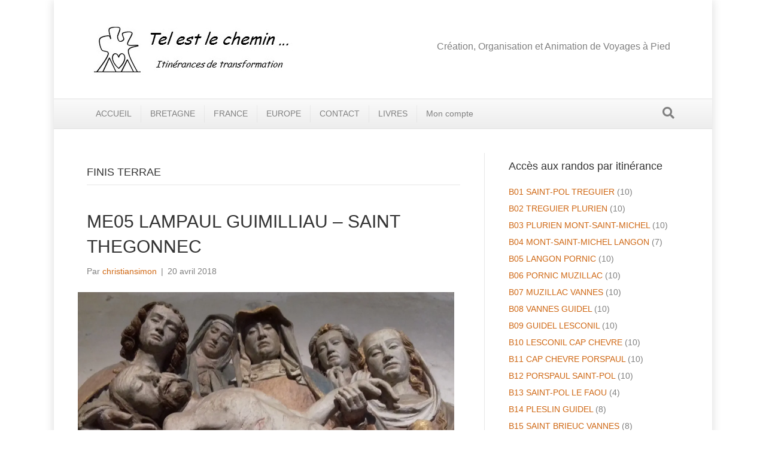

--- FILE ---
content_type: text/html; charset=UTF-8
request_url: https://www.telestlechemin.fr/category/finis-terrae/
body_size: 24235
content:
<!DOCTYPE html>
<html lang="fr-FR">
<head>
<meta charset="UTF-8" />
<meta name='viewport' content='width=device-width, initial-scale=1.0' />
<meta http-equiv='X-UA-Compatible' content='IE=edge' />
<link rel="profile" href="https://gmpg.org/xfn/11" />
<link rel="dns-prefetch" href="//tracker.wpserveur.net"><meta name='robots' content='index, follow, max-image-preview:large, max-snippet:-1, max-video-preview:-1' />
	<style>img:is([sizes="auto" i], [sizes^="auto," i]) { contain-intrinsic-size: 3000px 1500px }</style>
	<script>window._wca = window._wca || [];</script>

	<!-- This site is optimized with the Yoast SEO plugin v26.0 - https://yoast.com/wordpress/plugins/seo/ -->
	<title>Archives des FINIS TERRAE - tel est le chemin</title>
	<link rel="canonical" href="https://www.telestlechemin.fr/category/finis-terrae/" />
	<meta property="og:locale" content="fr_FR" />
	<meta property="og:type" content="article" />
	<meta property="og:title" content="Archives des FINIS TERRAE - tel est le chemin" />
	<meta property="og:url" content="https://www.telestlechemin.fr/category/finis-terrae/" />
	<meta property="og:site_name" content="tel est le chemin" />
	<meta name="twitter:card" content="summary_large_image" />
	<script type="application/ld+json" class="yoast-schema-graph">{"@context":"https://schema.org","@graph":[{"@type":"CollectionPage","@id":"https://www.telestlechemin.fr/category/finis-terrae/","url":"https://www.telestlechemin.fr/category/finis-terrae/","name":"Archives des FINIS TERRAE - tel est le chemin","isPartOf":{"@id":"https://www.telestlechemin.fr/#website"},"primaryImageOfPage":{"@id":"https://www.telestlechemin.fr/category/finis-terrae/#primaryimage"},"image":{"@id":"https://www.telestlechemin.fr/category/finis-terrae/#primaryimage"},"thumbnailUrl":"https://i0.wp.com/www.telestlechemin.fr/wp-content/uploads/2018/04/Diapositive35.jpg?fit=1280%2C720&ssl=1","breadcrumb":{"@id":"https://www.telestlechemin.fr/category/finis-terrae/#breadcrumb"},"inLanguage":"fr-FR"},{"@type":"ImageObject","inLanguage":"fr-FR","@id":"https://www.telestlechemin.fr/category/finis-terrae/#primaryimage","url":"https://i0.wp.com/www.telestlechemin.fr/wp-content/uploads/2018/04/Diapositive35.jpg?fit=1280%2C720&ssl=1","contentUrl":"https://i0.wp.com/www.telestlechemin.fr/wp-content/uploads/2018/04/Diapositive35.jpg?fit=1280%2C720&ssl=1","width":1280,"height":720},{"@type":"BreadcrumbList","@id":"https://www.telestlechemin.fr/category/finis-terrae/#breadcrumb","itemListElement":[{"@type":"ListItem","position":1,"name":"Accueil","item":"https://www.telestlechemin.fr/"},{"@type":"ListItem","position":2,"name":"FINIS TERRAE"}]},{"@type":"WebSite","@id":"https://www.telestlechemin.fr/#website","url":"https://www.telestlechemin.fr/","name":"Randonnees pédestres","description":"voyages à pied","potentialAction":[{"@type":"SearchAction","target":{"@type":"EntryPoint","urlTemplate":"https://www.telestlechemin.fr/?s={search_term_string}"},"query-input":{"@type":"PropertyValueSpecification","valueRequired":true,"valueName":"search_term_string"}}],"inLanguage":"fr-FR"}]}</script>
	<!-- / Yoast SEO plugin. -->


<link rel='dns-prefetch' href='//www.telestlechemin.fr' />
<link rel='dns-prefetch' href='//stats.wp.com' />
<link rel='dns-prefetch' href='//secure.gravatar.com' />
<link rel='dns-prefetch' href='//v0.wordpress.com' />
<link rel='preconnect' href='//i0.wp.com' />
<link rel='preconnect' href='//c0.wp.com' />
<link rel="alternate" type="application/rss+xml" title="tel est le chemin &raquo; Flux" href="https://www.telestlechemin.fr/feed/" />
<link rel="alternate" type="application/rss+xml" title="tel est le chemin &raquo; Flux des commentaires" href="https://www.telestlechemin.fr/comments/feed/" />
<link rel='stylesheet' id='wp-block-library-css' href='https://c0.wp.com/c/6.8.3/wp-includes/css/dist/block-library/style.min.css' media='all' />
<style id='wp-block-library-theme-inline-css'>
.wp-block-audio :where(figcaption){color:#555;font-size:13px;text-align:center}.is-dark-theme .wp-block-audio :where(figcaption){color:#ffffffa6}.wp-block-audio{margin:0 0 1em}.wp-block-code{border:1px solid #ccc;border-radius:4px;font-family:Menlo,Consolas,monaco,monospace;padding:.8em 1em}.wp-block-embed :where(figcaption){color:#555;font-size:13px;text-align:center}.is-dark-theme .wp-block-embed :where(figcaption){color:#ffffffa6}.wp-block-embed{margin:0 0 1em}.blocks-gallery-caption{color:#555;font-size:13px;text-align:center}.is-dark-theme .blocks-gallery-caption{color:#ffffffa6}:root :where(.wp-block-image figcaption){color:#555;font-size:13px;text-align:center}.is-dark-theme :root :where(.wp-block-image figcaption){color:#ffffffa6}.wp-block-image{margin:0 0 1em}.wp-block-pullquote{border-bottom:4px solid;border-top:4px solid;color:currentColor;margin-bottom:1.75em}.wp-block-pullquote cite,.wp-block-pullquote footer,.wp-block-pullquote__citation{color:currentColor;font-size:.8125em;font-style:normal;text-transform:uppercase}.wp-block-quote{border-left:.25em solid;margin:0 0 1.75em;padding-left:1em}.wp-block-quote cite,.wp-block-quote footer{color:currentColor;font-size:.8125em;font-style:normal;position:relative}.wp-block-quote:where(.has-text-align-right){border-left:none;border-right:.25em solid;padding-left:0;padding-right:1em}.wp-block-quote:where(.has-text-align-center){border:none;padding-left:0}.wp-block-quote.is-large,.wp-block-quote.is-style-large,.wp-block-quote:where(.is-style-plain){border:none}.wp-block-search .wp-block-search__label{font-weight:700}.wp-block-search__button{border:1px solid #ccc;padding:.375em .625em}:where(.wp-block-group.has-background){padding:1.25em 2.375em}.wp-block-separator.has-css-opacity{opacity:.4}.wp-block-separator{border:none;border-bottom:2px solid;margin-left:auto;margin-right:auto}.wp-block-separator.has-alpha-channel-opacity{opacity:1}.wp-block-separator:not(.is-style-wide):not(.is-style-dots){width:100px}.wp-block-separator.has-background:not(.is-style-dots){border-bottom:none;height:1px}.wp-block-separator.has-background:not(.is-style-wide):not(.is-style-dots){height:2px}.wp-block-table{margin:0 0 1em}.wp-block-table td,.wp-block-table th{word-break:normal}.wp-block-table :where(figcaption){color:#555;font-size:13px;text-align:center}.is-dark-theme .wp-block-table :where(figcaption){color:#ffffffa6}.wp-block-video :where(figcaption){color:#555;font-size:13px;text-align:center}.is-dark-theme .wp-block-video :where(figcaption){color:#ffffffa6}.wp-block-video{margin:0 0 1em}:root :where(.wp-block-template-part.has-background){margin-bottom:0;margin-top:0;padding:1.25em 2.375em}
</style>
<style id='classic-theme-styles-inline-css'>
/*! This file is auto-generated */
.wp-block-button__link{color:#fff;background-color:#32373c;border-radius:9999px;box-shadow:none;text-decoration:none;padding:calc(.667em + 2px) calc(1.333em + 2px);font-size:1.125em}.wp-block-file__button{background:#32373c;color:#fff;text-decoration:none}
</style>
<link rel='stylesheet' id='mediaelement-css' href='https://c0.wp.com/c/6.8.3/wp-includes/js/mediaelement/mediaelementplayer-legacy.min.css' media='all' />
<link rel='stylesheet' id='wp-mediaelement-css' href='https://c0.wp.com/c/6.8.3/wp-includes/js/mediaelement/wp-mediaelement.min.css' media='all' />
<style id='jetpack-sharing-buttons-style-inline-css'>
.jetpack-sharing-buttons__services-list{display:flex;flex-direction:row;flex-wrap:wrap;gap:0;list-style-type:none;margin:5px;padding:0}.jetpack-sharing-buttons__services-list.has-small-icon-size{font-size:12px}.jetpack-sharing-buttons__services-list.has-normal-icon-size{font-size:16px}.jetpack-sharing-buttons__services-list.has-large-icon-size{font-size:24px}.jetpack-sharing-buttons__services-list.has-huge-icon-size{font-size:36px}@media print{.jetpack-sharing-buttons__services-list{display:none!important}}.editor-styles-wrapper .wp-block-jetpack-sharing-buttons{gap:0;padding-inline-start:0}ul.jetpack-sharing-buttons__services-list.has-background{padding:1.25em 2.375em}
</style>
<style id='global-styles-inline-css'>
:root{--wp--preset--aspect-ratio--square: 1;--wp--preset--aspect-ratio--4-3: 4/3;--wp--preset--aspect-ratio--3-4: 3/4;--wp--preset--aspect-ratio--3-2: 3/2;--wp--preset--aspect-ratio--2-3: 2/3;--wp--preset--aspect-ratio--16-9: 16/9;--wp--preset--aspect-ratio--9-16: 9/16;--wp--preset--color--black: #000000;--wp--preset--color--cyan-bluish-gray: #abb8c3;--wp--preset--color--white: #ffffff;--wp--preset--color--pale-pink: #f78da7;--wp--preset--color--vivid-red: #cf2e2e;--wp--preset--color--luminous-vivid-orange: #ff6900;--wp--preset--color--luminous-vivid-amber: #fcb900;--wp--preset--color--light-green-cyan: #7bdcb5;--wp--preset--color--vivid-green-cyan: #00d084;--wp--preset--color--pale-cyan-blue: #8ed1fc;--wp--preset--color--vivid-cyan-blue: #0693e3;--wp--preset--color--vivid-purple: #9b51e0;--wp--preset--color--fl-heading-text: #333333;--wp--preset--color--fl-body-bg: #ffffff;--wp--preset--color--fl-body-text: #808080;--wp--preset--color--fl-accent: #cf6713;--wp--preset--color--fl-accent-hover: #cf6713;--wp--preset--color--fl-topbar-bg: #333333;--wp--preset--color--fl-topbar-text: #a6a6a6;--wp--preset--color--fl-topbar-link: #a6a6a6;--wp--preset--color--fl-topbar-hover: #ffffff;--wp--preset--color--fl-header-bg: #ffffff;--wp--preset--color--fl-header-text: #808080;--wp--preset--color--fl-header-link: #808080;--wp--preset--color--fl-header-hover: #cf6713;--wp--preset--color--fl-nav-bg: #fafafa;--wp--preset--color--fl-nav-link: #808080;--wp--preset--color--fl-nav-hover: #cf6713;--wp--preset--color--fl-content-bg: #ffffff;--wp--preset--color--fl-footer-widgets-bg: #ffffff;--wp--preset--color--fl-footer-widgets-text: #808080;--wp--preset--color--fl-footer-widgets-link: #cf6713;--wp--preset--color--fl-footer-widgets-hover: #cf6713;--wp--preset--color--fl-footer-bg: #333333;--wp--preset--color--fl-footer-text: #a6a6a6;--wp--preset--color--fl-footer-link: #a6a6a6;--wp--preset--color--fl-footer-hover: #ffffff;--wp--preset--gradient--vivid-cyan-blue-to-vivid-purple: linear-gradient(135deg,rgba(6,147,227,1) 0%,rgb(155,81,224) 100%);--wp--preset--gradient--light-green-cyan-to-vivid-green-cyan: linear-gradient(135deg,rgb(122,220,180) 0%,rgb(0,208,130) 100%);--wp--preset--gradient--luminous-vivid-amber-to-luminous-vivid-orange: linear-gradient(135deg,rgba(252,185,0,1) 0%,rgba(255,105,0,1) 100%);--wp--preset--gradient--luminous-vivid-orange-to-vivid-red: linear-gradient(135deg,rgba(255,105,0,1) 0%,rgb(207,46,46) 100%);--wp--preset--gradient--very-light-gray-to-cyan-bluish-gray: linear-gradient(135deg,rgb(238,238,238) 0%,rgb(169,184,195) 100%);--wp--preset--gradient--cool-to-warm-spectrum: linear-gradient(135deg,rgb(74,234,220) 0%,rgb(151,120,209) 20%,rgb(207,42,186) 40%,rgb(238,44,130) 60%,rgb(251,105,98) 80%,rgb(254,248,76) 100%);--wp--preset--gradient--blush-light-purple: linear-gradient(135deg,rgb(255,206,236) 0%,rgb(152,150,240) 100%);--wp--preset--gradient--blush-bordeaux: linear-gradient(135deg,rgb(254,205,165) 0%,rgb(254,45,45) 50%,rgb(107,0,62) 100%);--wp--preset--gradient--luminous-dusk: linear-gradient(135deg,rgb(255,203,112) 0%,rgb(199,81,192) 50%,rgb(65,88,208) 100%);--wp--preset--gradient--pale-ocean: linear-gradient(135deg,rgb(255,245,203) 0%,rgb(182,227,212) 50%,rgb(51,167,181) 100%);--wp--preset--gradient--electric-grass: linear-gradient(135deg,rgb(202,248,128) 0%,rgb(113,206,126) 100%);--wp--preset--gradient--midnight: linear-gradient(135deg,rgb(2,3,129) 0%,rgb(40,116,252) 100%);--wp--preset--font-size--small: 13px;--wp--preset--font-size--medium: 20px;--wp--preset--font-size--large: 36px;--wp--preset--font-size--x-large: 42px;--wp--preset--spacing--20: 0.44rem;--wp--preset--spacing--30: 0.67rem;--wp--preset--spacing--40: 1rem;--wp--preset--spacing--50: 1.5rem;--wp--preset--spacing--60: 2.25rem;--wp--preset--spacing--70: 3.38rem;--wp--preset--spacing--80: 5.06rem;--wp--preset--shadow--natural: 6px 6px 9px rgba(0, 0, 0, 0.2);--wp--preset--shadow--deep: 12px 12px 50px rgba(0, 0, 0, 0.4);--wp--preset--shadow--sharp: 6px 6px 0px rgba(0, 0, 0, 0.2);--wp--preset--shadow--outlined: 6px 6px 0px -3px rgba(255, 255, 255, 1), 6px 6px rgba(0, 0, 0, 1);--wp--preset--shadow--crisp: 6px 6px 0px rgba(0, 0, 0, 1);}:where(.is-layout-flex){gap: 0.5em;}:where(.is-layout-grid){gap: 0.5em;}body .is-layout-flex{display: flex;}.is-layout-flex{flex-wrap: wrap;align-items: center;}.is-layout-flex > :is(*, div){margin: 0;}body .is-layout-grid{display: grid;}.is-layout-grid > :is(*, div){margin: 0;}:where(.wp-block-columns.is-layout-flex){gap: 2em;}:where(.wp-block-columns.is-layout-grid){gap: 2em;}:where(.wp-block-post-template.is-layout-flex){gap: 1.25em;}:where(.wp-block-post-template.is-layout-grid){gap: 1.25em;}.has-black-color{color: var(--wp--preset--color--black) !important;}.has-cyan-bluish-gray-color{color: var(--wp--preset--color--cyan-bluish-gray) !important;}.has-white-color{color: var(--wp--preset--color--white) !important;}.has-pale-pink-color{color: var(--wp--preset--color--pale-pink) !important;}.has-vivid-red-color{color: var(--wp--preset--color--vivid-red) !important;}.has-luminous-vivid-orange-color{color: var(--wp--preset--color--luminous-vivid-orange) !important;}.has-luminous-vivid-amber-color{color: var(--wp--preset--color--luminous-vivid-amber) !important;}.has-light-green-cyan-color{color: var(--wp--preset--color--light-green-cyan) !important;}.has-vivid-green-cyan-color{color: var(--wp--preset--color--vivid-green-cyan) !important;}.has-pale-cyan-blue-color{color: var(--wp--preset--color--pale-cyan-blue) !important;}.has-vivid-cyan-blue-color{color: var(--wp--preset--color--vivid-cyan-blue) !important;}.has-vivid-purple-color{color: var(--wp--preset--color--vivid-purple) !important;}.has-black-background-color{background-color: var(--wp--preset--color--black) !important;}.has-cyan-bluish-gray-background-color{background-color: var(--wp--preset--color--cyan-bluish-gray) !important;}.has-white-background-color{background-color: var(--wp--preset--color--white) !important;}.has-pale-pink-background-color{background-color: var(--wp--preset--color--pale-pink) !important;}.has-vivid-red-background-color{background-color: var(--wp--preset--color--vivid-red) !important;}.has-luminous-vivid-orange-background-color{background-color: var(--wp--preset--color--luminous-vivid-orange) !important;}.has-luminous-vivid-amber-background-color{background-color: var(--wp--preset--color--luminous-vivid-amber) !important;}.has-light-green-cyan-background-color{background-color: var(--wp--preset--color--light-green-cyan) !important;}.has-vivid-green-cyan-background-color{background-color: var(--wp--preset--color--vivid-green-cyan) !important;}.has-pale-cyan-blue-background-color{background-color: var(--wp--preset--color--pale-cyan-blue) !important;}.has-vivid-cyan-blue-background-color{background-color: var(--wp--preset--color--vivid-cyan-blue) !important;}.has-vivid-purple-background-color{background-color: var(--wp--preset--color--vivid-purple) !important;}.has-black-border-color{border-color: var(--wp--preset--color--black) !important;}.has-cyan-bluish-gray-border-color{border-color: var(--wp--preset--color--cyan-bluish-gray) !important;}.has-white-border-color{border-color: var(--wp--preset--color--white) !important;}.has-pale-pink-border-color{border-color: var(--wp--preset--color--pale-pink) !important;}.has-vivid-red-border-color{border-color: var(--wp--preset--color--vivid-red) !important;}.has-luminous-vivid-orange-border-color{border-color: var(--wp--preset--color--luminous-vivid-orange) !important;}.has-luminous-vivid-amber-border-color{border-color: var(--wp--preset--color--luminous-vivid-amber) !important;}.has-light-green-cyan-border-color{border-color: var(--wp--preset--color--light-green-cyan) !important;}.has-vivid-green-cyan-border-color{border-color: var(--wp--preset--color--vivid-green-cyan) !important;}.has-pale-cyan-blue-border-color{border-color: var(--wp--preset--color--pale-cyan-blue) !important;}.has-vivid-cyan-blue-border-color{border-color: var(--wp--preset--color--vivid-cyan-blue) !important;}.has-vivid-purple-border-color{border-color: var(--wp--preset--color--vivid-purple) !important;}.has-vivid-cyan-blue-to-vivid-purple-gradient-background{background: var(--wp--preset--gradient--vivid-cyan-blue-to-vivid-purple) !important;}.has-light-green-cyan-to-vivid-green-cyan-gradient-background{background: var(--wp--preset--gradient--light-green-cyan-to-vivid-green-cyan) !important;}.has-luminous-vivid-amber-to-luminous-vivid-orange-gradient-background{background: var(--wp--preset--gradient--luminous-vivid-amber-to-luminous-vivid-orange) !important;}.has-luminous-vivid-orange-to-vivid-red-gradient-background{background: var(--wp--preset--gradient--luminous-vivid-orange-to-vivid-red) !important;}.has-very-light-gray-to-cyan-bluish-gray-gradient-background{background: var(--wp--preset--gradient--very-light-gray-to-cyan-bluish-gray) !important;}.has-cool-to-warm-spectrum-gradient-background{background: var(--wp--preset--gradient--cool-to-warm-spectrum) !important;}.has-blush-light-purple-gradient-background{background: var(--wp--preset--gradient--blush-light-purple) !important;}.has-blush-bordeaux-gradient-background{background: var(--wp--preset--gradient--blush-bordeaux) !important;}.has-luminous-dusk-gradient-background{background: var(--wp--preset--gradient--luminous-dusk) !important;}.has-pale-ocean-gradient-background{background: var(--wp--preset--gradient--pale-ocean) !important;}.has-electric-grass-gradient-background{background: var(--wp--preset--gradient--electric-grass) !important;}.has-midnight-gradient-background{background: var(--wp--preset--gradient--midnight) !important;}.has-small-font-size{font-size: var(--wp--preset--font-size--small) !important;}.has-medium-font-size{font-size: var(--wp--preset--font-size--medium) !important;}.has-large-font-size{font-size: var(--wp--preset--font-size--large) !important;}.has-x-large-font-size{font-size: var(--wp--preset--font-size--x-large) !important;}
:where(.wp-block-post-template.is-layout-flex){gap: 1.25em;}:where(.wp-block-post-template.is-layout-grid){gap: 1.25em;}
:where(.wp-block-columns.is-layout-flex){gap: 2em;}:where(.wp-block-columns.is-layout-grid){gap: 2em;}
:root :where(.wp-block-pullquote){font-size: 1.5em;line-height: 1.6;}
</style>
<link rel='stylesheet' id='responsive-lightbox-prettyphoto-css' href='https://www.telestlechemin.fr/wp-content/plugins/responsive-lightbox/assets/prettyphoto/prettyPhoto.min.css' media='all' />
<link rel='stylesheet' id='woocommerce-layout-css' href='https://c0.wp.com/p/woocommerce/10.2.1/assets/css/woocommerce-layout.css' media='all' />
<style id='woocommerce-layout-inline-css'>

	.infinite-scroll .woocommerce-pagination {
		display: none;
	}
</style>
<link rel='stylesheet' id='woocommerce-smallscreen-css' href='https://c0.wp.com/p/woocommerce/10.2.1/assets/css/woocommerce-smallscreen.css' media='only screen and (max-width: 767px)' />
<link rel='stylesheet' id='woocommerce-general-css' href='https://c0.wp.com/p/woocommerce/10.2.1/assets/css/woocommerce.css' media='all' />
<style id='woocommerce-inline-inline-css'>
.woocommerce form .form-row .required { visibility: visible; }
</style>
<link rel='stylesheet' id='brands-styles-css' href='https://c0.wp.com/p/woocommerce/10.2.1/assets/css/brands.css' media='all' />
<link rel='stylesheet' id='jquery-magnificpopup-css' href='https://www.telestlechemin.fr/wp-content/plugins/bb-plugin/css/jquery.magnificpopup.min.css' media='all' />
<link rel='stylesheet' id='bootstrap-css' href='https://www.telestlechemin.fr/wp-content/themes/bb-theme/css/bootstrap.min.css' media='all' />
<link rel='stylesheet' id='fl-automator-skin-css' href='https://www.telestlechemin.fr/wp-content/uploads/bb-theme/skin-6884c6d7b8f15.css' media='all' />
<script src="https://c0.wp.com/c/6.8.3/wp-includes/js/jquery/jquery.min.js" id="jquery-core-js"></script>
<script src="https://c0.wp.com/c/6.8.3/wp-includes/js/jquery/jquery-migrate.min.js" id="jquery-migrate-js"></script>
<script src="https://www.telestlechemin.fr/wp-content/plugins/responsive-lightbox/assets/prettyphoto/jquery.prettyPhoto.min.js" id="responsive-lightbox-prettyphoto-js"></script>
<script src="https://c0.wp.com/c/6.8.3/wp-includes/js/underscore.min.js" id="underscore-js"></script>
<script src="https://www.telestlechemin.fr/wp-content/plugins/responsive-lightbox/assets/infinitescroll/infinite-scroll.pkgd.min.js" id="responsive-lightbox-infinite-scroll-js"></script>
<script src="https://www.telestlechemin.fr/wp-content/plugins/responsive-lightbox/assets/dompurify/purify.min.js" id="dompurify-js"></script>
<script id="responsive-lightbox-sanitizer-js-before">
window.RLG = window.RLG || {}; window.RLG.sanitizeAllowedHosts = ["youtube.com","www.youtube.com","youtu.be","vimeo.com","player.vimeo.com"];
</script>
<script src="https://www.telestlechemin.fr/wp-content/plugins/responsive-lightbox/js/sanitizer.js" id="responsive-lightbox-sanitizer-js"></script>
<script id="responsive-lightbox-js-before">
var rlArgs = {"script":"prettyphoto","selector":"lightbox","customEvents":"","activeGalleries":true,"animationSpeed":"normal","slideshow":false,"slideshowDelay":5000,"slideshowAutoplay":false,"opacity":"0.75","showTitle":true,"allowResize":true,"allowExpand":true,"width":1080,"height":720,"separator":"\/","theme":"pp_default","horizontalPadding":20,"hideFlash":false,"wmode":"opaque","videoAutoplay":false,"modal":false,"deeplinking":false,"overlayGallery":true,"keyboardShortcuts":true,"social":false,"woocommerce_gallery":false,"ajaxurl":"https:\/\/www.telestlechemin.fr\/wp-admin\/admin-ajax.php","nonce":"83bfd7cfe2","preview":false,"postId":2639,"scriptExtension":false};
</script>
<script src="https://www.telestlechemin.fr/wp-content/plugins/responsive-lightbox/js/front.js" id="responsive-lightbox-js"></script>
<script src="https://c0.wp.com/p/woocommerce/10.2.1/assets/js/jquery-blockui/jquery.blockUI.min.js" id="jquery-blockui-js" defer data-wp-strategy="defer"></script>
<script src="https://c0.wp.com/p/woocommerce/10.2.1/assets/js/js-cookie/js.cookie.min.js" id="js-cookie-js" defer data-wp-strategy="defer"></script>
<script id="woocommerce-js-extra">
var woocommerce_params = {"ajax_url":"\/wp-admin\/admin-ajax.php","wc_ajax_url":"\/?wc-ajax=%%endpoint%%","i18n_password_show":"Afficher le mot de passe","i18n_password_hide":"Masquer le mot de passe"};
</script>
<script src="https://c0.wp.com/p/woocommerce/10.2.1/assets/js/frontend/woocommerce.min.js" id="woocommerce-js" defer data-wp-strategy="defer"></script>
<script src="https://stats.wp.com/s-202604.js" id="woocommerce-analytics-js" defer data-wp-strategy="defer"></script>
<link rel="https://api.w.org/" href="https://www.telestlechemin.fr/wp-json/" /><link rel="alternate" title="JSON" type="application/json" href="https://www.telestlechemin.fr/wp-json/wp/v2/categories/6" />        <style>
            #wp-admin-bar-wps-link > a:before {
                content: url('https://www.wpserveur.net/wp-content/themes/wpserveur/img/WP.svg');
                width: 24px;
            }
        </style>
			<style>img#wpstats{display:none}</style>
			<noscript><style>.woocommerce-product-gallery{ opacity: 1 !important; }</style></noscript>
	</head>
<body class="archive category category-finis-terrae category-6 wp-theme-bb-theme theme-bb-theme fl-builder-2-9-4 fl-theme-1-7-15-3 fl-no-js woocommerce-no-js fl-framework-bootstrap fl-preset-modern fl-fixed-width fl-search-active" itemscope="itemscope" itemtype="https://schema.org/WebPage">
<a aria-label="Aller au contenu" class="fl-screen-reader-text" href="#fl-main-content">Aller au contenu</a><div class="fl-page">
	<header class="fl-page-header fl-page-header-fixed fl-page-nav-right fl-page-nav-toggle-button fl-page-nav-toggle-visible-mobile"  role="banner">
	<div class="fl-page-header-wrap">
		<div class="fl-page-header-container container">
			<div class="fl-page-header-row row">
				<div class="col-sm-12 col-md-3 fl-page-logo-wrap">
					<div class="fl-page-header-logo">
						<a href="https://www.telestlechemin.fr/"><img class="fl-logo-img" loading="false" data-no-lazy="1"   itemscope itemtype="https://schema.org/ImageObject" src="https://www.telestlechemin.fr/wp-content/uploads/2017/04/LOGO-POUR-WORDPRESS.jpg" data-retina="" title="" width="357" data-width="357" height="105" data-height="105" alt="tel est le chemin" /><meta itemprop="name" content="tel est le chemin" /></a>
					</div>
				</div>
				<div class="col-sm-12 col-md-9 fl-page-fixed-nav-wrap">
					<div class="fl-page-nav-wrap">
						<nav class="fl-page-nav fl-nav navbar navbar-default navbar-expand-md" aria-label="Menu de l&#039;en-tête" role="navigation">
							<button type="button" class="navbar-toggle navbar-toggler" data-toggle="collapse" data-target=".fl-page-nav-collapse">
								<span>Menu</span>
							</button>
							<div class="fl-page-nav-collapse collapse navbar-collapse">
								<ul id="menu-menu-principal" class="nav navbar-nav navbar-right menu fl-theme-menu"><li id="menu-item-9229" class="menu-item menu-item-type-post_type menu-item-object-page menu-item-home menu-item-9229 nav-item"><a href="https://www.telestlechemin.fr/" class="nav-link">ACCUEIL</a></li>
<li id="menu-item-14006" class="menu-item menu-item-type-post_type menu-item-object-page menu-item-14006 nav-item"><a href="https://www.telestlechemin.fr/bretagne-2/" class="nav-link">BRETAGNE</a></li>
<li id="menu-item-9182" class="menu-item menu-item-type-post_type menu-item-object-page menu-item-9182 nav-item"><a href="https://www.telestlechemin.fr/france/" class="nav-link">FRANCE</a></li>
<li id="menu-item-9181" class="menu-item menu-item-type-post_type menu-item-object-page menu-item-9181 nav-item"><a href="https://www.telestlechemin.fr/europe/" class="nav-link">EUROPE</a></li>
<li id="menu-item-127" class="menu-item menu-item-type-post_type menu-item-object-page menu-item-127 nav-item"><a href="https://www.telestlechemin.fr/contact/" class="nav-link">CONTACT</a></li>
<li id="menu-item-8846" class="menu-item menu-item-type-post_type menu-item-object-page menu-item-8846 nav-item"><a href="https://www.telestlechemin.fr/bibliographie/" class="nav-link">LIVRES</a></li>
<li id="menu-item-6021" class="menu-item menu-item-type-post_type menu-item-object-page menu-item-6021 nav-item"><a href="https://www.telestlechemin.fr/mon-compte/" class="nav-link">Mon compte</a></li>
</ul>							</div>
						</nav>
					</div>
				</div>
			</div>
		</div>
	</div>
</header><!-- .fl-page-header-fixed -->
<header class="fl-page-header fl-page-header-primary fl-page-nav-bottom fl-page-nav-toggle-button fl-page-nav-toggle-visible-mobile" itemscope="itemscope" itemtype="https://schema.org/WPHeader" role="banner">
	<div class="fl-page-header-wrap">
		<div class="fl-page-header-container container">
			<div class="fl-page-header-row row">
				<div class="col-sm-6 col-md-6 fl-page-header-logo-col">
					<div class="fl-page-header-logo" itemscope="itemscope" itemtype="https://schema.org/Organization">
						<a href="https://www.telestlechemin.fr/" itemprop="url"><img class="fl-logo-img" loading="false" data-no-lazy="1"   itemscope itemtype="https://schema.org/ImageObject" src="https://www.telestlechemin.fr/wp-content/uploads/2017/04/LOGO-POUR-WORDPRESS.jpg" data-retina="" title="" width="357" data-width="357" height="105" data-height="105" alt="tel est le chemin" /><meta itemprop="name" content="tel est le chemin" /></a>
											</div>
				</div>
				<div class="col-sm-6 col-md-6 fl-page-nav-col">
					<div class="fl-page-header-content">
						<div class="fl-page-header-text">Création, Organisation et Animation de Voyages à Pied</div>	<div class="fl-social-icons">
	</div>
					</div>
				</div>
			</div>
		</div>
	</div>
	<div class="fl-page-nav-wrap">
		<div class="fl-page-nav-container container">
			<nav class="fl-page-nav navbar navbar-default navbar-expand-md" aria-label="Menu de l&#039;en-tête" itemscope="itemscope" itemtype="https://schema.org/SiteNavigationElement" role="navigation">
				<button type="button" class="navbar-toggle navbar-toggler" data-toggle="collapse" data-target=".fl-page-nav-collapse">
					<span>Menu</span>
				</button>
				<div class="fl-page-nav-collapse collapse navbar-collapse">
					<ul id="menu-menu-principal-1" class="nav navbar-nav menu fl-theme-menu"><li class="menu-item menu-item-type-post_type menu-item-object-page menu-item-home menu-item-9229 nav-item"><a href="https://www.telestlechemin.fr/" class="nav-link">ACCUEIL</a></li>
<li class="menu-item menu-item-type-post_type menu-item-object-page menu-item-14006 nav-item"><a href="https://www.telestlechemin.fr/bretagne-2/" class="nav-link">BRETAGNE</a></li>
<li class="menu-item menu-item-type-post_type menu-item-object-page menu-item-9182 nav-item"><a href="https://www.telestlechemin.fr/france/" class="nav-link">FRANCE</a></li>
<li class="menu-item menu-item-type-post_type menu-item-object-page menu-item-9181 nav-item"><a href="https://www.telestlechemin.fr/europe/" class="nav-link">EUROPE</a></li>
<li class="menu-item menu-item-type-post_type menu-item-object-page menu-item-127 nav-item"><a href="https://www.telestlechemin.fr/contact/" class="nav-link">CONTACT</a></li>
<li class="menu-item menu-item-type-post_type menu-item-object-page menu-item-8846 nav-item"><a href="https://www.telestlechemin.fr/bibliographie/" class="nav-link">LIVRES</a></li>
<li class="menu-item menu-item-type-post_type menu-item-object-page menu-item-6021 nav-item"><a href="https://www.telestlechemin.fr/mon-compte/" class="nav-link">Mon compte</a></li>
</ul><div class="fl-page-nav-search">
	<a href="#" class="fas fa-search" aria-label="Recherche" aria-expanded="false" aria-haspopup="true" id='flsearchform'></a>
	<form method="get" role="search" aria-label="Recherche" action="https://www.telestlechemin.fr/" title="Entrez mot(s) clé pour rechercher.">
		<input type="search" class="fl-search-input form-control" name="s" placeholder="Recherche" value="" aria-labelledby="flsearchform" />
	</form>
</div>
				</div>
			</nav>
		</div>
	</div>
</header><!-- .fl-page-header -->
	<div id="fl-main-content" class="fl-page-content" itemprop="mainContentOfPage" role="main">

		
<div class="fl-archive container">
	<div class="row">

		
		<div class="fl-content fl-content-left col-md-8" itemscope="itemscope" itemtype="https://schema.org/Blog">

			<header class="fl-archive-header" role="banner">
	<h1 class="fl-archive-title">FINIS TERRAE</h1>
</header>

			
									<article class="fl-post post-2639 post type-post status-publish format-standard has-post-thumbnail hentry category-finis-terrae" id="fl-post-2639" itemscope="itemscope" itemtype="https://schema.org/BlogPosting">

				
	<header class="fl-post-header">
		<h2 class="fl-post-title" itemprop="headline">
			<a href="https://www.telestlechemin.fr/me05-lampaul-guimilliau-saint-thegonnec/" rel="bookmark" title="ME05 LAMPAUL GUIMILLIAU &#8211; SAINT THEGONNEC">ME05 LAMPAUL GUIMILLIAU &#8211; SAINT THEGONNEC</a>
					</h2>
		<div class="fl-post-meta fl-post-meta-top"><span class="fl-post-author">Par <a href="https://www.telestlechemin.fr/author/christiansimon/"><span>christiansimon</span></a></span><span class="fl-sep"> | </span><span class="fl-post-date">20 avril 2018</span></div><meta itemscope itemprop="mainEntityOfPage" itemtype="https://schema.org/WebPage" itemid="https://www.telestlechemin.fr/me05-lampaul-guimilliau-saint-thegonnec/" content="ME05 LAMPAUL GUIMILLIAU &#8211; SAINT THEGONNEC" /><meta itemprop="datePublished" content="2018-04-20" /><meta itemprop="dateModified" content="2018-04-20" /><div itemprop="publisher" itemscope itemtype="https://schema.org/Organization"><meta itemprop="name" content="tel est le chemin"><div itemprop="logo" itemscope itemtype="https://schema.org/ImageObject"><meta itemprop="url" content="https://www.telestlechemin.fr/wp-content/uploads/2017/04/LOGO-POUR-WORDPRESS.jpg"></div></div><div itemscope itemprop="author" itemtype="https://schema.org/Person"><meta itemprop="url" content="https://www.telestlechemin.fr/author/christiansimon/" /><meta itemprop="name" content="christiansimon" /></div><div itemscope itemprop="image" itemtype="https://schema.org/ImageObject"><meta itemprop="url" content="https://i0.wp.com/www.telestlechemin.fr/wp-content/uploads/2018/04/Diapositive35.jpg?fit=1280%2C720&ssl=1" /><meta itemprop="width" content="1280" /><meta itemprop="height" content="720" /></div><div itemprop="interactionStatistic" itemscope itemtype="https://schema.org/InteractionCounter"><meta itemprop="interactionType" content="https://schema.org/CommentAction" /><meta itemprop="userInteractionCount" content="0" /></div>	</header><!-- .fl-post-header -->

			
				<div class="row fl-post-image-beside-wrap">
			<div class="fl-post-image-beside">
				<div class="fl-post-thumb">
					<a href="https://www.telestlechemin.fr/me05-lampaul-guimilliau-saint-thegonnec/" rel="bookmark" title="ME05 LAMPAUL GUIMILLIAU &#8211; SAINT THEGONNEC">
						<img width="1024" height="576" src="https://i0.wp.com/www.telestlechemin.fr/wp-content/uploads/2018/04/Diapositive35.jpg?fit=1024%2C576&amp;ssl=1" class="attachment-large size-large wp-post-image" alt="" aria-label="ME05 LAMPAUL GUIMILLIAU &#8211; SAINT THEGONNEC" decoding="async" fetchpriority="high" srcset="https://i0.wp.com/www.telestlechemin.fr/wp-content/uploads/2018/04/Diapositive35.jpg?w=1280&amp;ssl=1 1280w, https://i0.wp.com/www.telestlechemin.fr/wp-content/uploads/2018/04/Diapositive35.jpg?resize=300%2C169&amp;ssl=1 300w, https://i0.wp.com/www.telestlechemin.fr/wp-content/uploads/2018/04/Diapositive35.jpg?resize=768%2C432&amp;ssl=1 768w, https://i0.wp.com/www.telestlechemin.fr/wp-content/uploads/2018/04/Diapositive35.jpg?resize=1024%2C576&amp;ssl=1 1024w" sizes="(max-width: 1024px) 100vw, 1024px" data-attachment-id="2641" data-permalink="https://www.telestlechemin.fr/me05-lampaul-guimilliau-saint-thegonnec/diapositive35/" data-orig-file="https://i0.wp.com/www.telestlechemin.fr/wp-content/uploads/2018/04/Diapositive35.jpg?fit=1280%2C720&amp;ssl=1" data-orig-size="1280,720" data-comments-opened="1" data-image-meta="{&quot;aperture&quot;:&quot;0&quot;,&quot;credit&quot;:&quot;&quot;,&quot;camera&quot;:&quot;&quot;,&quot;caption&quot;:&quot;&quot;,&quot;created_timestamp&quot;:&quot;0&quot;,&quot;copyright&quot;:&quot;&quot;,&quot;focal_length&quot;:&quot;0&quot;,&quot;iso&quot;:&quot;0&quot;,&quot;shutter_speed&quot;:&quot;0&quot;,&quot;title&quot;:&quot;&quot;,&quot;orientation&quot;:&quot;0&quot;}" data-image-title="Diapositive35" data-image-description="" data-image-caption="" data-medium-file="https://i0.wp.com/www.telestlechemin.fr/wp-content/uploads/2018/04/Diapositive35.jpg?fit=300%2C169&amp;ssl=1" data-large-file="https://i0.wp.com/www.telestlechemin.fr/wp-content/uploads/2018/04/Diapositive35.jpg?fit=1024%2C576&amp;ssl=1" />					</a>
				</div>
			</div>
			<div class="fl-post-content-beside">
					<div class="fl-post-content clearfix" itemprop="text">
		<p>Séjour Randonnées Accompagnées Monts d&rsquo;Arrée Enclos Paroissiaux (pour la Compagnie des Sentiers Maritimes). Rando 5. Enclos de Lampaul Guimilliau – Enclos de Guimilliau – Enclos de Saint Thegonnec</p>
<a class="fl-post-more-link" href="https://www.telestlechemin.fr/me05-lampaul-guimilliau-saint-thegonnec/">Lire la suite</a>	</div><!-- .fl-post-content -->

					</div>
	</div>
	
</article>
<!-- .fl-post -->
									<article class="fl-post post-2635 post type-post status-publish format-standard has-post-thumbnail hentry category-finis-terrae" id="fl-post-2635" itemscope="itemscope" itemtype="https://schema.org/BlogPosting">

				
	<header class="fl-post-header">
		<h2 class="fl-post-title" itemprop="headline">
			<a href="https://www.telestlechemin.fr/me04-huelgoat-le-relecq/" rel="bookmark" title="ME04 HUELGOAT &#8211; LE RELECQ">ME04 HUELGOAT &#8211; LE RELECQ</a>
					</h2>
		<div class="fl-post-meta fl-post-meta-top"><span class="fl-post-author">Par <a href="https://www.telestlechemin.fr/author/christiansimon/"><span>christiansimon</span></a></span><span class="fl-sep"> | </span><span class="fl-post-date">20 avril 2018</span></div><meta itemscope itemprop="mainEntityOfPage" itemtype="https://schema.org/WebPage" itemid="https://www.telestlechemin.fr/me04-huelgoat-le-relecq/" content="ME04 HUELGOAT &#8211; LE RELECQ" /><meta itemprop="datePublished" content="2018-04-20" /><meta itemprop="dateModified" content="2018-04-20" /><div itemprop="publisher" itemscope itemtype="https://schema.org/Organization"><meta itemprop="name" content="tel est le chemin"><div itemprop="logo" itemscope itemtype="https://schema.org/ImageObject"><meta itemprop="url" content="https://www.telestlechemin.fr/wp-content/uploads/2017/04/LOGO-POUR-WORDPRESS.jpg"></div></div><div itemscope itemprop="author" itemtype="https://schema.org/Person"><meta itemprop="url" content="https://www.telestlechemin.fr/author/christiansimon/" /><meta itemprop="name" content="christiansimon" /></div><div itemscope itemprop="image" itemtype="https://schema.org/ImageObject"><meta itemprop="url" content="https://i0.wp.com/www.telestlechemin.fr/wp-content/uploads/2018/04/Diapositive9.jpg?fit=1280%2C720&ssl=1" /><meta itemprop="width" content="1280" /><meta itemprop="height" content="720" /></div><div itemprop="interactionStatistic" itemscope itemtype="https://schema.org/InteractionCounter"><meta itemprop="interactionType" content="https://schema.org/CommentAction" /><meta itemprop="userInteractionCount" content="0" /></div>	</header><!-- .fl-post-header -->

			
				<div class="row fl-post-image-beside-wrap">
			<div class="fl-post-image-beside">
				<div class="fl-post-thumb">
					<a href="https://www.telestlechemin.fr/me04-huelgoat-le-relecq/" rel="bookmark" title="ME04 HUELGOAT &#8211; LE RELECQ">
						<img width="1024" height="576" src="https://i0.wp.com/www.telestlechemin.fr/wp-content/uploads/2018/04/Diapositive9.jpg?fit=1024%2C576&amp;ssl=1" class="attachment-large size-large wp-post-image" alt="" aria-label="ME04 HUELGOAT &#8211; LE RELECQ" decoding="async" srcset="https://i0.wp.com/www.telestlechemin.fr/wp-content/uploads/2018/04/Diapositive9.jpg?w=1280&amp;ssl=1 1280w, https://i0.wp.com/www.telestlechemin.fr/wp-content/uploads/2018/04/Diapositive9.jpg?resize=300%2C169&amp;ssl=1 300w, https://i0.wp.com/www.telestlechemin.fr/wp-content/uploads/2018/04/Diapositive9.jpg?resize=768%2C432&amp;ssl=1 768w, https://i0.wp.com/www.telestlechemin.fr/wp-content/uploads/2018/04/Diapositive9.jpg?resize=1024%2C576&amp;ssl=1 1024w" sizes="(max-width: 1024px) 100vw, 1024px" data-attachment-id="2637" data-permalink="https://www.telestlechemin.fr/me04-huelgoat-le-relecq/diapositive9/" data-orig-file="https://i0.wp.com/www.telestlechemin.fr/wp-content/uploads/2018/04/Diapositive9.jpg?fit=1280%2C720&amp;ssl=1" data-orig-size="1280,720" data-comments-opened="1" data-image-meta="{&quot;aperture&quot;:&quot;0&quot;,&quot;credit&quot;:&quot;&quot;,&quot;camera&quot;:&quot;&quot;,&quot;caption&quot;:&quot;&quot;,&quot;created_timestamp&quot;:&quot;0&quot;,&quot;copyright&quot;:&quot;&quot;,&quot;focal_length&quot;:&quot;0&quot;,&quot;iso&quot;:&quot;0&quot;,&quot;shutter_speed&quot;:&quot;0&quot;,&quot;title&quot;:&quot;&quot;,&quot;orientation&quot;:&quot;0&quot;}" data-image-title="Diapositive9" data-image-description="" data-image-caption="" data-medium-file="https://i0.wp.com/www.telestlechemin.fr/wp-content/uploads/2018/04/Diapositive9.jpg?fit=300%2C169&amp;ssl=1" data-large-file="https://i0.wp.com/www.telestlechemin.fr/wp-content/uploads/2018/04/Diapositive9.jpg?fit=1024%2C576&amp;ssl=1" />					</a>
				</div>
			</div>
			<div class="fl-post-content-beside">
					<div class="fl-post-content clearfix" itemprop="text">
		<p>Séjour Randonnées Accompagnées Monts d&rsquo;Arrée Enclos Paroissiaux (pour la Compagnie des Sentiers Maritimes). Rando 4. Guinoual’ch &#8211; Tredudon le Moine – Abbaye du Relecq (Chemin de compostelle – voie de Morlaix)</p>
<a class="fl-post-more-link" href="https://www.telestlechemin.fr/me04-huelgoat-le-relecq/">Lire la suite</a>	</div><!-- .fl-post-content -->

					</div>
	</div>
	
</article>
<!-- .fl-post -->
									<article class="fl-post post-2631 post type-post status-publish format-standard has-post-thumbnail hentry category-finis-terrae" id="fl-post-2631" itemscope="itemscope" itemtype="https://schema.org/BlogPosting">

				
	<header class="fl-post-header">
		<h2 class="fl-post-title" itemprop="headline">
			<a href="https://www.telestlechemin.fr/me03-tour-du-yeun-elez/" rel="bookmark" title="ME03 TOUR DU YEUN ELEZ">ME03 TOUR DU YEUN ELEZ</a>
					</h2>
		<div class="fl-post-meta fl-post-meta-top"><span class="fl-post-author">Par <a href="https://www.telestlechemin.fr/author/christiansimon/"><span>christiansimon</span></a></span><span class="fl-sep"> | </span><span class="fl-post-date">20 avril 2018</span></div><meta itemscope itemprop="mainEntityOfPage" itemtype="https://schema.org/WebPage" itemid="https://www.telestlechemin.fr/me03-tour-du-yeun-elez/" content="ME03 TOUR DU YEUN ELEZ" /><meta itemprop="datePublished" content="2018-04-20" /><meta itemprop="dateModified" content="2018-04-20" /><div itemprop="publisher" itemscope itemtype="https://schema.org/Organization"><meta itemprop="name" content="tel est le chemin"><div itemprop="logo" itemscope itemtype="https://schema.org/ImageObject"><meta itemprop="url" content="https://www.telestlechemin.fr/wp-content/uploads/2017/04/LOGO-POUR-WORDPRESS.jpg"></div></div><div itemscope itemprop="author" itemtype="https://schema.org/Person"><meta itemprop="url" content="https://www.telestlechemin.fr/author/christiansimon/" /><meta itemprop="name" content="christiansimon" /></div><div itemscope itemprop="image" itemtype="https://schema.org/ImageObject"><meta itemprop="url" content="https://i0.wp.com/www.telestlechemin.fr/wp-content/uploads/2018/04/Diapositive30.jpg?fit=1280%2C720&ssl=1" /><meta itemprop="width" content="1280" /><meta itemprop="height" content="720" /></div><div itemprop="interactionStatistic" itemscope itemtype="https://schema.org/InteractionCounter"><meta itemprop="interactionType" content="https://schema.org/CommentAction" /><meta itemprop="userInteractionCount" content="0" /></div>	</header><!-- .fl-post-header -->

			
				<div class="row fl-post-image-beside-wrap">
			<div class="fl-post-image-beside">
				<div class="fl-post-thumb">
					<a href="https://www.telestlechemin.fr/me03-tour-du-yeun-elez/" rel="bookmark" title="ME03 TOUR DU YEUN ELEZ">
						<img width="1024" height="576" src="https://i0.wp.com/www.telestlechemin.fr/wp-content/uploads/2018/04/Diapositive30.jpg?fit=1024%2C576&amp;ssl=1" class="attachment-large size-large wp-post-image" alt="" aria-label="ME03 TOUR DU YEUN ELEZ" decoding="async" srcset="https://i0.wp.com/www.telestlechemin.fr/wp-content/uploads/2018/04/Diapositive30.jpg?w=1280&amp;ssl=1 1280w, https://i0.wp.com/www.telestlechemin.fr/wp-content/uploads/2018/04/Diapositive30.jpg?resize=300%2C169&amp;ssl=1 300w, https://i0.wp.com/www.telestlechemin.fr/wp-content/uploads/2018/04/Diapositive30.jpg?resize=768%2C432&amp;ssl=1 768w, https://i0.wp.com/www.telestlechemin.fr/wp-content/uploads/2018/04/Diapositive30.jpg?resize=1024%2C576&amp;ssl=1 1024w" sizes="(max-width: 1024px) 100vw, 1024px" data-attachment-id="2633" data-permalink="https://www.telestlechemin.fr/me03-tour-du-yeun-elez/diapositive30/" data-orig-file="https://i0.wp.com/www.telestlechemin.fr/wp-content/uploads/2018/04/Diapositive30.jpg?fit=1280%2C720&amp;ssl=1" data-orig-size="1280,720" data-comments-opened="1" data-image-meta="{&quot;aperture&quot;:&quot;0&quot;,&quot;credit&quot;:&quot;&quot;,&quot;camera&quot;:&quot;&quot;,&quot;caption&quot;:&quot;&quot;,&quot;created_timestamp&quot;:&quot;0&quot;,&quot;copyright&quot;:&quot;&quot;,&quot;focal_length&quot;:&quot;0&quot;,&quot;iso&quot;:&quot;0&quot;,&quot;shutter_speed&quot;:&quot;0&quot;,&quot;title&quot;:&quot;&quot;,&quot;orientation&quot;:&quot;0&quot;}" data-image-title="Diapositive30" data-image-description="" data-image-caption="" data-medium-file="https://i0.wp.com/www.telestlechemin.fr/wp-content/uploads/2018/04/Diapositive30.jpg?fit=300%2C169&amp;ssl=1" data-large-file="https://i0.wp.com/www.telestlechemin.fr/wp-content/uploads/2018/04/Diapositive30.jpg?fit=1024%2C576&amp;ssl=1" />					</a>
				</div>
			</div>
			<div class="fl-post-content-beside">
					<div class="fl-post-content clearfix" itemprop="text">
		<p>Séjour de Randonnées Accompagnées Monts d&rsquo;Arrée Enclos Paroissiaux (pour la Compagnie des Sentiers Maritimes). Rando 3. Reserve naturelle du Venec-  Les passerelles dans la tourbieres &#8211; la Noce de Pierres – Menez Keryéven – Menez Du – Bois du Rusquec – Saint Herbot</p>
<a class="fl-post-more-link" href="https://www.telestlechemin.fr/me03-tour-du-yeun-elez/">Lire la suite</a>	</div><!-- .fl-post-content -->

					</div>
	</div>
	
</article>
<!-- .fl-post -->
									<article class="fl-post post-2627 post type-post status-publish format-standard has-post-thumbnail hentry category-finis-terrae" id="fl-post-2627" itemscope="itemscope" itemtype="https://schema.org/BlogPosting">

				
	<header class="fl-post-header">
		<h2 class="fl-post-title" itemprop="headline">
			<a href="https://www.telestlechemin.fr/me02-brasparts-commana/" rel="bookmark" title="ME02 BRASPARTS &#8211; COMMANA">ME02 BRASPARTS &#8211; COMMANA</a>
					</h2>
		<div class="fl-post-meta fl-post-meta-top"><span class="fl-post-author">Par <a href="https://www.telestlechemin.fr/author/christiansimon/"><span>christiansimon</span></a></span><span class="fl-sep"> | </span><span class="fl-post-date">20 avril 2018</span></div><meta itemscope itemprop="mainEntityOfPage" itemtype="https://schema.org/WebPage" itemid="https://www.telestlechemin.fr/me02-brasparts-commana/" content="ME02 BRASPARTS &#8211; COMMANA" /><meta itemprop="datePublished" content="2018-04-20" /><meta itemprop="dateModified" content="2018-04-20" /><div itemprop="publisher" itemscope itemtype="https://schema.org/Organization"><meta itemprop="name" content="tel est le chemin"><div itemprop="logo" itemscope itemtype="https://schema.org/ImageObject"><meta itemprop="url" content="https://www.telestlechemin.fr/wp-content/uploads/2017/04/LOGO-POUR-WORDPRESS.jpg"></div></div><div itemscope itemprop="author" itemtype="https://schema.org/Person"><meta itemprop="url" content="https://www.telestlechemin.fr/author/christiansimon/" /><meta itemprop="name" content="christiansimon" /></div><div itemscope itemprop="image" itemtype="https://schema.org/ImageObject"><meta itemprop="url" content="https://i0.wp.com/www.telestlechemin.fr/wp-content/uploads/2018/04/Diapositive25.jpg?fit=1280%2C720&ssl=1" /><meta itemprop="width" content="1280" /><meta itemprop="height" content="720" /></div><div itemprop="interactionStatistic" itemscope itemtype="https://schema.org/InteractionCounter"><meta itemprop="interactionType" content="https://schema.org/CommentAction" /><meta itemprop="userInteractionCount" content="0" /></div>	</header><!-- .fl-post-header -->

			
				<div class="row fl-post-image-beside-wrap">
			<div class="fl-post-image-beside">
				<div class="fl-post-thumb">
					<a href="https://www.telestlechemin.fr/me02-brasparts-commana/" rel="bookmark" title="ME02 BRASPARTS &#8211; COMMANA">
						<img width="1024" height="576" src="https://i0.wp.com/www.telestlechemin.fr/wp-content/uploads/2018/04/Diapositive25.jpg?fit=1024%2C576&amp;ssl=1" class="attachment-large size-large wp-post-image" alt="" aria-label="ME02 BRASPARTS &#8211; COMMANA" decoding="async" loading="lazy" srcset="https://i0.wp.com/www.telestlechemin.fr/wp-content/uploads/2018/04/Diapositive25.jpg?w=1280&amp;ssl=1 1280w, https://i0.wp.com/www.telestlechemin.fr/wp-content/uploads/2018/04/Diapositive25.jpg?resize=300%2C169&amp;ssl=1 300w, https://i0.wp.com/www.telestlechemin.fr/wp-content/uploads/2018/04/Diapositive25.jpg?resize=768%2C432&amp;ssl=1 768w, https://i0.wp.com/www.telestlechemin.fr/wp-content/uploads/2018/04/Diapositive25.jpg?resize=1024%2C576&amp;ssl=1 1024w" sizes="auto, (max-width: 1024px) 100vw, 1024px" data-attachment-id="2629" data-permalink="https://www.telestlechemin.fr/me02-brasparts-commana/diapositive25/" data-orig-file="https://i0.wp.com/www.telestlechemin.fr/wp-content/uploads/2018/04/Diapositive25.jpg?fit=1280%2C720&amp;ssl=1" data-orig-size="1280,720" data-comments-opened="1" data-image-meta="{&quot;aperture&quot;:&quot;0&quot;,&quot;credit&quot;:&quot;&quot;,&quot;camera&quot;:&quot;&quot;,&quot;caption&quot;:&quot;&quot;,&quot;created_timestamp&quot;:&quot;0&quot;,&quot;copyright&quot;:&quot;&quot;,&quot;focal_length&quot;:&quot;0&quot;,&quot;iso&quot;:&quot;0&quot;,&quot;shutter_speed&quot;:&quot;0&quot;,&quot;title&quot;:&quot;&quot;,&quot;orientation&quot;:&quot;0&quot;}" data-image-title="Diapositive25" data-image-description="" data-image-caption="" data-medium-file="https://i0.wp.com/www.telestlechemin.fr/wp-content/uploads/2018/04/Diapositive25.jpg?fit=300%2C169&amp;ssl=1" data-large-file="https://i0.wp.com/www.telestlechemin.fr/wp-content/uploads/2018/04/Diapositive25.jpg?fit=1024%2C576&amp;ssl=1" />					</a>
				</div>
			</div>
			<div class="fl-post-content-beside">
					<div class="fl-post-content clearfix" itemprop="text">
		<p>Séjour Randonnées Accompagnées Monts d&rsquo;Arrée Enclos Paroissiaux (pour la Compagnie des Sentiers Maritimes); Rando 2. Enclos de Brasparts – Mont Saint Michel de Brasparts – Tachenn Kador – Le Mougau – Enclos de Commana (Chemin du Tro breiz – Voie de Quimper à Saint Pol de Léon)</p>
<a class="fl-post-more-link" href="https://www.telestlechemin.fr/me02-brasparts-commana/">Lire la suite</a>	</div><!-- .fl-post-content -->

					</div>
	</div>
	
</article>
<!-- .fl-post -->
									<article class="fl-post post-2623 post type-post status-publish format-standard has-post-thumbnail hentry category-finis-terrae" id="fl-post-2623" itemscope="itemscope" itemtype="https://schema.org/BlogPosting">

				
	<header class="fl-post-header">
		<h2 class="fl-post-title" itemprop="headline">
			<a href="https://www.telestlechemin.fr/me01-huelgoat/" rel="bookmark" title="ME01 HUELGOAT">ME01 HUELGOAT</a>
					</h2>
		<div class="fl-post-meta fl-post-meta-top"><span class="fl-post-author">Par <a href="https://www.telestlechemin.fr/author/christiansimon/"><span>christiansimon</span></a></span><span class="fl-sep"> | </span><span class="fl-post-date">20 avril 2018</span></div><meta itemscope itemprop="mainEntityOfPage" itemtype="https://schema.org/WebPage" itemid="https://www.telestlechemin.fr/me01-huelgoat/" content="ME01 HUELGOAT" /><meta itemprop="datePublished" content="2018-04-20" /><meta itemprop="dateModified" content="2018-04-20" /><div itemprop="publisher" itemscope itemtype="https://schema.org/Organization"><meta itemprop="name" content="tel est le chemin"><div itemprop="logo" itemscope itemtype="https://schema.org/ImageObject"><meta itemprop="url" content="https://www.telestlechemin.fr/wp-content/uploads/2017/04/LOGO-POUR-WORDPRESS.jpg"></div></div><div itemscope itemprop="author" itemtype="https://schema.org/Person"><meta itemprop="url" content="https://www.telestlechemin.fr/author/christiansimon/" /><meta itemprop="name" content="christiansimon" /></div><div itemscope itemprop="image" itemtype="https://schema.org/ImageObject"><meta itemprop="url" content="https://i0.wp.com/www.telestlechemin.fr/wp-content/uploads/2018/04/Diapositive2.jpg?fit=1280%2C720&ssl=1" /><meta itemprop="width" content="1280" /><meta itemprop="height" content="720" /></div><div itemprop="interactionStatistic" itemscope itemtype="https://schema.org/InteractionCounter"><meta itemprop="interactionType" content="https://schema.org/CommentAction" /><meta itemprop="userInteractionCount" content="0" /></div>	</header><!-- .fl-post-header -->

			
				<div class="row fl-post-image-beside-wrap">
			<div class="fl-post-image-beside">
				<div class="fl-post-thumb">
					<a href="https://www.telestlechemin.fr/me01-huelgoat/" rel="bookmark" title="ME01 HUELGOAT">
						<img width="1024" height="576" src="https://i0.wp.com/www.telestlechemin.fr/wp-content/uploads/2018/04/Diapositive2.jpg?fit=1024%2C576&amp;ssl=1" class="attachment-large size-large wp-post-image" alt="" aria-label="ME01 HUELGOAT" decoding="async" loading="lazy" srcset="https://i0.wp.com/www.telestlechemin.fr/wp-content/uploads/2018/04/Diapositive2.jpg?w=1280&amp;ssl=1 1280w, https://i0.wp.com/www.telestlechemin.fr/wp-content/uploads/2018/04/Diapositive2.jpg?resize=300%2C169&amp;ssl=1 300w, https://i0.wp.com/www.telestlechemin.fr/wp-content/uploads/2018/04/Diapositive2.jpg?resize=768%2C432&amp;ssl=1 768w, https://i0.wp.com/www.telestlechemin.fr/wp-content/uploads/2018/04/Diapositive2.jpg?resize=1024%2C576&amp;ssl=1 1024w" sizes="auto, (max-width: 1024px) 100vw, 1024px" data-attachment-id="2625" data-permalink="https://www.telestlechemin.fr/me01-huelgoat/diapositive2/" data-orig-file="https://i0.wp.com/www.telestlechemin.fr/wp-content/uploads/2018/04/Diapositive2.jpg?fit=1280%2C720&amp;ssl=1" data-orig-size="1280,720" data-comments-opened="1" data-image-meta="{&quot;aperture&quot;:&quot;0&quot;,&quot;credit&quot;:&quot;&quot;,&quot;camera&quot;:&quot;&quot;,&quot;caption&quot;:&quot;&quot;,&quot;created_timestamp&quot;:&quot;0&quot;,&quot;copyright&quot;:&quot;&quot;,&quot;focal_length&quot;:&quot;0&quot;,&quot;iso&quot;:&quot;0&quot;,&quot;shutter_speed&quot;:&quot;0&quot;,&quot;title&quot;:&quot;&quot;,&quot;orientation&quot;:&quot;0&quot;}" data-image-title="Diapositive2" data-image-description="" data-image-caption="" data-medium-file="https://i0.wp.com/www.telestlechemin.fr/wp-content/uploads/2018/04/Diapositive2.jpg?fit=300%2C169&amp;ssl=1" data-large-file="https://i0.wp.com/www.telestlechemin.fr/wp-content/uploads/2018/04/Diapositive2.jpg?fit=1024%2C576&amp;ssl=1" />					</a>
				</div>
			</div>
			<div class="fl-post-content-beside">
					<div class="fl-post-content clearfix" itemprop="text">
		<p>Séjour Randonnée Accompagnée Monts d&rsquo;Arrée Enclos Paroissiaux (pour la Compagnie des Sentiers Maritimes). Rando 1. Les rochers remarquables &#8211; Le Camp d’Artus – Les Mines de Huelgoat</p>
<a class="fl-post-more-link" href="https://www.telestlechemin.fr/me01-huelgoat/">Lire la suite</a>	</div><!-- .fl-post-content -->

					</div>
	</div>
	
</article>
<!-- .fl-post -->
									<article class="fl-post post-2617 post type-post status-publish format-standard has-post-thumbnail hentry category-finis-terrae" id="fl-post-2617" itemscope="itemscope" itemtype="https://schema.org/BlogPosting">

				
	<header class="fl-post-header">
		<h2 class="fl-post-title" itemprop="headline">
			<a href="https://www.telestlechemin.fr/ma05-brennilis-huelgoat/" rel="bookmark" title="MA05 BRENNILIS &#8211; HUELGOAT">MA05 BRENNILIS &#8211; HUELGOAT</a>
					</h2>
		<div class="fl-post-meta fl-post-meta-top"><span class="fl-post-author">Par <a href="https://www.telestlechemin.fr/author/christiansimon/"><span>christiansimon</span></a></span><span class="fl-sep"> | </span><span class="fl-post-date">20 avril 2018</span></div><meta itemscope itemprop="mainEntityOfPage" itemtype="https://schema.org/WebPage" itemid="https://www.telestlechemin.fr/ma05-brennilis-huelgoat/" content="MA05 BRENNILIS &#8211; HUELGOAT" /><meta itemprop="datePublished" content="2018-04-20" /><meta itemprop="dateModified" content="2018-04-20" /><div itemprop="publisher" itemscope itemtype="https://schema.org/Organization"><meta itemprop="name" content="tel est le chemin"><div itemprop="logo" itemscope itemtype="https://schema.org/ImageObject"><meta itemprop="url" content="https://www.telestlechemin.fr/wp-content/uploads/2017/04/LOGO-POUR-WORDPRESS.jpg"></div></div><div itemscope itemprop="author" itemtype="https://schema.org/Person"><meta itemprop="url" content="https://www.telestlechemin.fr/author/christiansimon/" /><meta itemprop="name" content="christiansimon" /></div><div itemscope itemprop="image" itemtype="https://schema.org/ImageObject"><meta itemprop="url" content="https://i0.wp.com/www.telestlechemin.fr/wp-content/uploads/2018/04/Diapositive36.jpg?fit=1280%2C720&ssl=1" /><meta itemprop="width" content="1280" /><meta itemprop="height" content="720" /></div><div itemprop="interactionStatistic" itemscope itemtype="https://schema.org/InteractionCounter"><meta itemprop="interactionType" content="https://schema.org/CommentAction" /><meta itemprop="userInteractionCount" content="0" /></div>	</header><!-- .fl-post-header -->

			
				<div class="row fl-post-image-beside-wrap">
			<div class="fl-post-image-beside">
				<div class="fl-post-thumb">
					<a href="https://www.telestlechemin.fr/ma05-brennilis-huelgoat/" rel="bookmark" title="MA05 BRENNILIS &#8211; HUELGOAT">
						<img width="1024" height="576" src="https://i0.wp.com/www.telestlechemin.fr/wp-content/uploads/2018/04/Diapositive36.jpg?fit=1024%2C576&amp;ssl=1" class="attachment-large size-large wp-post-image" alt="" aria-label="MA05 BRENNILIS &#8211; HUELGOAT" decoding="async" loading="lazy" srcset="https://i0.wp.com/www.telestlechemin.fr/wp-content/uploads/2018/04/Diapositive36.jpg?w=1280&amp;ssl=1 1280w, https://i0.wp.com/www.telestlechemin.fr/wp-content/uploads/2018/04/Diapositive36.jpg?resize=300%2C169&amp;ssl=1 300w, https://i0.wp.com/www.telestlechemin.fr/wp-content/uploads/2018/04/Diapositive36.jpg?resize=768%2C432&amp;ssl=1 768w, https://i0.wp.com/www.telestlechemin.fr/wp-content/uploads/2018/04/Diapositive36.jpg?resize=1024%2C576&amp;ssl=1 1024w" sizes="auto, (max-width: 1024px) 100vw, 1024px" data-attachment-id="2619" data-permalink="https://www.telestlechemin.fr/ma05-brennilis-huelgoat/diapositive36/" data-orig-file="https://i0.wp.com/www.telestlechemin.fr/wp-content/uploads/2018/04/Diapositive36.jpg?fit=1280%2C720&amp;ssl=1" data-orig-size="1280,720" data-comments-opened="1" data-image-meta="{&quot;aperture&quot;:&quot;0&quot;,&quot;credit&quot;:&quot;&quot;,&quot;camera&quot;:&quot;&quot;,&quot;caption&quot;:&quot;&quot;,&quot;created_timestamp&quot;:&quot;0&quot;,&quot;copyright&quot;:&quot;&quot;,&quot;focal_length&quot;:&quot;0&quot;,&quot;iso&quot;:&quot;0&quot;,&quot;shutter_speed&quot;:&quot;0&quot;,&quot;title&quot;:&quot;&quot;,&quot;orientation&quot;:&quot;0&quot;}" data-image-title="Diapositive36" data-image-description="" data-image-caption="" data-medium-file="https://i0.wp.com/www.telestlechemin.fr/wp-content/uploads/2018/04/Diapositive36.jpg?fit=300%2C169&amp;ssl=1" data-large-file="https://i0.wp.com/www.telestlechemin.fr/wp-content/uploads/2018/04/Diapositive36.jpg?fit=1024%2C576&amp;ssl=1" />					</a>
				</div>
			</div>
			<div class="fl-post-content-beside">
					<div class="fl-post-content clearfix" itemprop="text">
		<p>Tour des Monts d&rsquo;Arrée en Liberté (pour la Compagnie des Sentiers Maritimes). Etape 5. Kerveguenet – Roc’h ar Bic – Kermabilou – Le Crann – Le Fao &#8211; Huelgoat</p>
<a class="fl-post-more-link" href="https://www.telestlechemin.fr/ma05-brennilis-huelgoat/">Lire la suite</a>	</div><!-- .fl-post-content -->

					</div>
	</div>
	
</article>
<!-- .fl-post -->
									<article class="fl-post post-2612 post type-post status-publish format-standard has-post-thumbnail hentry category-finis-terrae" id="fl-post-2612" itemscope="itemscope" itemtype="https://schema.org/BlogPosting">

				
	<header class="fl-post-header">
		<h2 class="fl-post-title" itemprop="headline">
			<a href="https://www.telestlechemin.fr/ma04-brasparts-brennilis/" rel="bookmark" title="MA04 BRASPARTS &#8211; BRENNILIS">MA04 BRASPARTS &#8211; BRENNILIS</a>
					</h2>
		<div class="fl-post-meta fl-post-meta-top"><span class="fl-post-author">Par <a href="https://www.telestlechemin.fr/author/christiansimon/"><span>christiansimon</span></a></span><span class="fl-sep"> | </span><span class="fl-post-date">20 avril 2018</span></div><meta itemscope itemprop="mainEntityOfPage" itemtype="https://schema.org/WebPage" itemid="https://www.telestlechemin.fr/ma04-brasparts-brennilis/" content="MA04 BRASPARTS &#8211; BRENNILIS" /><meta itemprop="datePublished" content="2018-04-20" /><meta itemprop="dateModified" content="2018-04-20" /><div itemprop="publisher" itemscope itemtype="https://schema.org/Organization"><meta itemprop="name" content="tel est le chemin"><div itemprop="logo" itemscope itemtype="https://schema.org/ImageObject"><meta itemprop="url" content="https://www.telestlechemin.fr/wp-content/uploads/2017/04/LOGO-POUR-WORDPRESS.jpg"></div></div><div itemscope itemprop="author" itemtype="https://schema.org/Person"><meta itemprop="url" content="https://www.telestlechemin.fr/author/christiansimon/" /><meta itemprop="name" content="christiansimon" /></div><div itemscope itemprop="image" itemtype="https://schema.org/ImageObject"><meta itemprop="url" content="https://i0.wp.com/www.telestlechemin.fr/wp-content/uploads/2018/04/Diapositive29.jpg?fit=1280%2C720&ssl=1" /><meta itemprop="width" content="1280" /><meta itemprop="height" content="720" /></div><div itemprop="interactionStatistic" itemscope itemtype="https://schema.org/InteractionCounter"><meta itemprop="interactionType" content="https://schema.org/CommentAction" /><meta itemprop="userInteractionCount" content="0" /></div>	</header><!-- .fl-post-header -->

			
				<div class="row fl-post-image-beside-wrap">
			<div class="fl-post-image-beside">
				<div class="fl-post-thumb">
					<a href="https://www.telestlechemin.fr/ma04-brasparts-brennilis/" rel="bookmark" title="MA04 BRASPARTS &#8211; BRENNILIS">
						<img width="1024" height="576" src="https://i0.wp.com/www.telestlechemin.fr/wp-content/uploads/2018/04/Diapositive29.jpg?fit=1024%2C576&amp;ssl=1" class="attachment-large size-large wp-post-image" alt="" aria-label="MA04 BRASPARTS &#8211; BRENNILIS" decoding="async" loading="lazy" srcset="https://i0.wp.com/www.telestlechemin.fr/wp-content/uploads/2018/04/Diapositive29.jpg?w=1280&amp;ssl=1 1280w, https://i0.wp.com/www.telestlechemin.fr/wp-content/uploads/2018/04/Diapositive29.jpg?resize=300%2C169&amp;ssl=1 300w, https://i0.wp.com/www.telestlechemin.fr/wp-content/uploads/2018/04/Diapositive29.jpg?resize=768%2C432&amp;ssl=1 768w, https://i0.wp.com/www.telestlechemin.fr/wp-content/uploads/2018/04/Diapositive29.jpg?resize=1024%2C576&amp;ssl=1 1024w" sizes="auto, (max-width: 1024px) 100vw, 1024px" data-attachment-id="2614" data-permalink="https://www.telestlechemin.fr/ma04-brasparts-brennilis/diapositive29/" data-orig-file="https://i0.wp.com/www.telestlechemin.fr/wp-content/uploads/2018/04/Diapositive29.jpg?fit=1280%2C720&amp;ssl=1" data-orig-size="1280,720" data-comments-opened="1" data-image-meta="{&quot;aperture&quot;:&quot;0&quot;,&quot;credit&quot;:&quot;&quot;,&quot;camera&quot;:&quot;&quot;,&quot;caption&quot;:&quot;&quot;,&quot;created_timestamp&quot;:&quot;0&quot;,&quot;copyright&quot;:&quot;&quot;,&quot;focal_length&quot;:&quot;0&quot;,&quot;iso&quot;:&quot;0&quot;,&quot;shutter_speed&quot;:&quot;0&quot;,&quot;title&quot;:&quot;&quot;,&quot;orientation&quot;:&quot;0&quot;}" data-image-title="Diapositive29" data-image-description="" data-image-caption="" data-medium-file="https://i0.wp.com/www.telestlechemin.fr/wp-content/uploads/2018/04/Diapositive29.jpg?fit=300%2C169&amp;ssl=1" data-large-file="https://i0.wp.com/www.telestlechemin.fr/wp-content/uploads/2018/04/Diapositive29.jpg?fit=1024%2C576&amp;ssl=1" />					</a>
				</div>
			</div>
			<div class="fl-post-content-beside">
					<div class="fl-post-content clearfix" itemprop="text">
		<p>Tour des Monts d&rsquo;Arrée en Liberté (pour la Compagnie des Sentiers Maritimes). Etape 4. Enclos de Brasparts – Chapelle de la Croix – La noce de Pierres &#8211; Tourbière du Yeun Elez – Reserve Naturelle du Venec – Musée du Youdig</p>
<a class="fl-post-more-link" href="https://www.telestlechemin.fr/ma04-brasparts-brennilis/">Lire la suite</a>	</div><!-- .fl-post-content -->

					</div>
	</div>
	
</article>
<!-- .fl-post -->
									<article class="fl-post post-2608 post type-post status-publish format-standard has-post-thumbnail hentry category-finis-terrae" id="fl-post-2608" itemscope="itemscope" itemtype="https://schema.org/BlogPosting">

				
	<header class="fl-post-header">
		<h2 class="fl-post-title" itemprop="headline">
			<a href="https://www.telestlechemin.fr/ma03-commana-brasparts/" rel="bookmark" title="MA03 COMMANA &#8211; BRASPARTS">MA03 COMMANA &#8211; BRASPARTS</a>
					</h2>
		<div class="fl-post-meta fl-post-meta-top"><span class="fl-post-author">Par <a href="https://www.telestlechemin.fr/author/christiansimon/"><span>christiansimon</span></a></span><span class="fl-sep"> | </span><span class="fl-post-date">20 avril 2018</span></div><meta itemscope itemprop="mainEntityOfPage" itemtype="https://schema.org/WebPage" itemid="https://www.telestlechemin.fr/ma03-commana-brasparts/" content="MA03 COMMANA &#8211; BRASPARTS" /><meta itemprop="datePublished" content="2018-04-20" /><meta itemprop="dateModified" content="2018-04-20" /><div itemprop="publisher" itemscope itemtype="https://schema.org/Organization"><meta itemprop="name" content="tel est le chemin"><div itemprop="logo" itemscope itemtype="https://schema.org/ImageObject"><meta itemprop="url" content="https://www.telestlechemin.fr/wp-content/uploads/2017/04/LOGO-POUR-WORDPRESS.jpg"></div></div><div itemscope itemprop="author" itemtype="https://schema.org/Person"><meta itemprop="url" content="https://www.telestlechemin.fr/author/christiansimon/" /><meta itemprop="name" content="christiansimon" /></div><div itemscope itemprop="image" itemtype="https://schema.org/ImageObject"><meta itemprop="url" content="https://i0.wp.com/www.telestlechemin.fr/wp-content/uploads/2018/04/Diapositive24.jpg?fit=1280%2C720&ssl=1" /><meta itemprop="width" content="1280" /><meta itemprop="height" content="720" /></div><div itemprop="interactionStatistic" itemscope itemtype="https://schema.org/InteractionCounter"><meta itemprop="interactionType" content="https://schema.org/CommentAction" /><meta itemprop="userInteractionCount" content="0" /></div>	</header><!-- .fl-post-header -->

			
				<div class="row fl-post-image-beside-wrap">
			<div class="fl-post-image-beside">
				<div class="fl-post-thumb">
					<a href="https://www.telestlechemin.fr/ma03-commana-brasparts/" rel="bookmark" title="MA03 COMMANA &#8211; BRASPARTS">
						<img width="1024" height="576" src="https://i0.wp.com/www.telestlechemin.fr/wp-content/uploads/2018/04/Diapositive24.jpg?fit=1024%2C576&amp;ssl=1" class="attachment-large size-large wp-post-image" alt="" aria-label="MA03 COMMANA &#8211; BRASPARTS" decoding="async" loading="lazy" srcset="https://i0.wp.com/www.telestlechemin.fr/wp-content/uploads/2018/04/Diapositive24.jpg?w=1280&amp;ssl=1 1280w, https://i0.wp.com/www.telestlechemin.fr/wp-content/uploads/2018/04/Diapositive24.jpg?resize=300%2C169&amp;ssl=1 300w, https://i0.wp.com/www.telestlechemin.fr/wp-content/uploads/2018/04/Diapositive24.jpg?resize=768%2C432&amp;ssl=1 768w, https://i0.wp.com/www.telestlechemin.fr/wp-content/uploads/2018/04/Diapositive24.jpg?resize=1024%2C576&amp;ssl=1 1024w" sizes="auto, (max-width: 1024px) 100vw, 1024px" data-attachment-id="2610" data-permalink="https://www.telestlechemin.fr/ma03-commana-brasparts/diapositive24/" data-orig-file="https://i0.wp.com/www.telestlechemin.fr/wp-content/uploads/2018/04/Diapositive24.jpg?fit=1280%2C720&amp;ssl=1" data-orig-size="1280,720" data-comments-opened="1" data-image-meta="{&quot;aperture&quot;:&quot;0&quot;,&quot;credit&quot;:&quot;&quot;,&quot;camera&quot;:&quot;&quot;,&quot;caption&quot;:&quot;&quot;,&quot;created_timestamp&quot;:&quot;0&quot;,&quot;copyright&quot;:&quot;&quot;,&quot;focal_length&quot;:&quot;0&quot;,&quot;iso&quot;:&quot;0&quot;,&quot;shutter_speed&quot;:&quot;0&quot;,&quot;title&quot;:&quot;&quot;,&quot;orientation&quot;:&quot;0&quot;}" data-image-title="Diapositive24" data-image-description="" data-image-caption="" data-medium-file="https://i0.wp.com/www.telestlechemin.fr/wp-content/uploads/2018/04/Diapositive24.jpg?fit=300%2C169&amp;ssl=1" data-large-file="https://i0.wp.com/www.telestlechemin.fr/wp-content/uploads/2018/04/Diapositive24.jpg?fit=1024%2C576&amp;ssl=1" />					</a>
				</div>
			</div>
			<div class="fl-post-content-beside">
					<div class="fl-post-content clearfix" itemprop="text">
		<p>Tour des Monts d&rsquo;Arrée en Liberté (pour la Compagnie des Sentiers Maritimes); Etape 3 Lac du Drennec – La Croix Cassée – Tuchenn Kador – Menez Mikael – Ancienne voie Romaine – Rugornu Vraz</p>
<a class="fl-post-more-link" href="https://www.telestlechemin.fr/ma03-commana-brasparts/">Lire la suite</a>	</div><!-- .fl-post-content -->

					</div>
	</div>
	
</article>
<!-- .fl-post -->
									<article class="fl-post post-2602 post type-post status-publish format-standard has-post-thumbnail hentry category-finis-terrae" id="fl-post-2602" itemscope="itemscope" itemtype="https://schema.org/BlogPosting">

				
	<header class="fl-post-header">
		<h2 class="fl-post-title" itemprop="headline">
			<a href="https://www.telestlechemin.fr/ma02-plouneour-menez-commana/" rel="bookmark" title="MA02 PLOUNEOUR MENEZ &#8211; COMMANA">MA02 PLOUNEOUR MENEZ &#8211; COMMANA</a>
					</h2>
		<div class="fl-post-meta fl-post-meta-top"><span class="fl-post-author">Par <a href="https://www.telestlechemin.fr/author/christiansimon/"><span>christiansimon</span></a></span><span class="fl-sep"> | </span><span class="fl-post-date">20 avril 2018</span></div><meta itemscope itemprop="mainEntityOfPage" itemtype="https://schema.org/WebPage" itemid="https://www.telestlechemin.fr/ma02-plouneour-menez-commana/" content="MA02 PLOUNEOUR MENEZ &#8211; COMMANA" /><meta itemprop="datePublished" content="2018-04-20" /><meta itemprop="dateModified" content="2018-04-20" /><div itemprop="publisher" itemscope itemtype="https://schema.org/Organization"><meta itemprop="name" content="tel est le chemin"><div itemprop="logo" itemscope itemtype="https://schema.org/ImageObject"><meta itemprop="url" content="https://www.telestlechemin.fr/wp-content/uploads/2017/04/LOGO-POUR-WORDPRESS.jpg"></div></div><div itemscope itemprop="author" itemtype="https://schema.org/Person"><meta itemprop="url" content="https://www.telestlechemin.fr/author/christiansimon/" /><meta itemprop="name" content="christiansimon" /></div><div itemscope itemprop="image" itemtype="https://schema.org/ImageObject"><meta itemprop="url" content="https://i0.wp.com/www.telestlechemin.fr/wp-content/uploads/2018/04/Diapositive16.jpg?fit=1280%2C720&ssl=1" /><meta itemprop="width" content="1280" /><meta itemprop="height" content="720" /></div><div itemprop="interactionStatistic" itemscope itemtype="https://schema.org/InteractionCounter"><meta itemprop="interactionType" content="https://schema.org/CommentAction" /><meta itemprop="userInteractionCount" content="0" /></div>	</header><!-- .fl-post-header -->

			
				<div class="row fl-post-image-beside-wrap">
			<div class="fl-post-image-beside">
				<div class="fl-post-thumb">
					<a href="https://www.telestlechemin.fr/ma02-plouneour-menez-commana/" rel="bookmark" title="MA02 PLOUNEOUR MENEZ &#8211; COMMANA">
						<img width="1024" height="576" src="https://i0.wp.com/www.telestlechemin.fr/wp-content/uploads/2018/04/Diapositive16.jpg?fit=1024%2C576&amp;ssl=1" class="attachment-large size-large wp-post-image" alt="" aria-label="MA02 PLOUNEOUR MENEZ &#8211; COMMANA" decoding="async" loading="lazy" srcset="https://i0.wp.com/www.telestlechemin.fr/wp-content/uploads/2018/04/Diapositive16.jpg?w=1280&amp;ssl=1 1280w, https://i0.wp.com/www.telestlechemin.fr/wp-content/uploads/2018/04/Diapositive16.jpg?resize=300%2C169&amp;ssl=1 300w, https://i0.wp.com/www.telestlechemin.fr/wp-content/uploads/2018/04/Diapositive16.jpg?resize=768%2C432&amp;ssl=1 768w, https://i0.wp.com/www.telestlechemin.fr/wp-content/uploads/2018/04/Diapositive16.jpg?resize=1024%2C576&amp;ssl=1 1024w" sizes="auto, (max-width: 1024px) 100vw, 1024px" data-attachment-id="2604" data-permalink="https://www.telestlechemin.fr/ma02-plouneour-menez-commana/diapositive16/" data-orig-file="https://i0.wp.com/www.telestlechemin.fr/wp-content/uploads/2018/04/Diapositive16.jpg?fit=1280%2C720&amp;ssl=1" data-orig-size="1280,720" data-comments-opened="1" data-image-meta="{&quot;aperture&quot;:&quot;0&quot;,&quot;credit&quot;:&quot;&quot;,&quot;camera&quot;:&quot;&quot;,&quot;caption&quot;:&quot;&quot;,&quot;created_timestamp&quot;:&quot;0&quot;,&quot;copyright&quot;:&quot;&quot;,&quot;focal_length&quot;:&quot;0&quot;,&quot;iso&quot;:&quot;0&quot;,&quot;shutter_speed&quot;:&quot;0&quot;,&quot;title&quot;:&quot;&quot;,&quot;orientation&quot;:&quot;0&quot;}" data-image-title="Diapositive16" data-image-description="" data-image-caption="" data-medium-file="https://i0.wp.com/www.telestlechemin.fr/wp-content/uploads/2018/04/Diapositive16.jpg?fit=300%2C169&amp;ssl=1" data-large-file="https://i0.wp.com/www.telestlechemin.fr/wp-content/uploads/2018/04/Diapositive16.jpg?fit=1024%2C576&amp;ssl=1" />					</a>
				</div>
			</div>
			<div class="fl-post-content-beside">
					<div class="fl-post-content clearfix" itemprop="text">
		<p>Tour des Monts d&rsquo;Arrée en Liberté (pour la Compagnie des Sentiers Maritimes). Etape 2 Chemin de Crêtes des Roc’h – Enclos de Commana – Allée couverte et Tourbière du Mougau &#8211; Brezehant</p>
<a class="fl-post-more-link" href="https://www.telestlechemin.fr/ma02-plouneour-menez-commana/">Lire la suite</a>	</div><!-- .fl-post-content -->

					</div>
	</div>
	
</article>
<!-- .fl-post -->
									<article class="fl-post post-2598 post type-post status-publish format-standard has-post-thumbnail hentry category-finis-terrae" id="fl-post-2598" itemscope="itemscope" itemtype="https://schema.org/BlogPosting">

				
	<header class="fl-post-header">
		<h2 class="fl-post-title" itemprop="headline">
			<a href="https://www.telestlechemin.fr/ma01-huelgoat-le-relecq/" rel="bookmark" title="MA01 HUELGOAT &#8211; PLOUNEOUR MENEZ">MA01 HUELGOAT &#8211; PLOUNEOUR MENEZ</a>
					</h2>
		<div class="fl-post-meta fl-post-meta-top"><span class="fl-post-author">Par <a href="https://www.telestlechemin.fr/author/christiansimon/"><span>christiansimon</span></a></span><span class="fl-sep"> | </span><span class="fl-post-date">20 avril 2018</span></div><meta itemscope itemprop="mainEntityOfPage" itemtype="https://schema.org/WebPage" itemid="https://www.telestlechemin.fr/ma01-huelgoat-le-relecq/" content="MA01 HUELGOAT &#8211; PLOUNEOUR MENEZ" /><meta itemprop="datePublished" content="2018-04-20" /><meta itemprop="dateModified" content="2018-04-20" /><div itemprop="publisher" itemscope itemtype="https://schema.org/Organization"><meta itemprop="name" content="tel est le chemin"><div itemprop="logo" itemscope itemtype="https://schema.org/ImageObject"><meta itemprop="url" content="https://www.telestlechemin.fr/wp-content/uploads/2017/04/LOGO-POUR-WORDPRESS.jpg"></div></div><div itemscope itemprop="author" itemtype="https://schema.org/Person"><meta itemprop="url" content="https://www.telestlechemin.fr/author/christiansimon/" /><meta itemprop="name" content="christiansimon" /></div><div itemscope itemprop="image" itemtype="https://schema.org/ImageObject"><meta itemprop="url" content="https://i0.wp.com/www.telestlechemin.fr/wp-content/uploads/2018/04/Diapositive6.jpg?fit=1280%2C720&ssl=1" /><meta itemprop="width" content="1280" /><meta itemprop="height" content="720" /></div><div itemprop="interactionStatistic" itemscope itemtype="https://schema.org/InteractionCounter"><meta itemprop="interactionType" content="https://schema.org/CommentAction" /><meta itemprop="userInteractionCount" content="0" /></div>	</header><!-- .fl-post-header -->

			
				<div class="row fl-post-image-beside-wrap">
			<div class="fl-post-image-beside">
				<div class="fl-post-thumb">
					<a href="https://www.telestlechemin.fr/ma01-huelgoat-le-relecq/" rel="bookmark" title="MA01 HUELGOAT &#8211; PLOUNEOUR MENEZ">
						<img width="1024" height="576" src="https://i0.wp.com/www.telestlechemin.fr/wp-content/uploads/2018/04/Diapositive6.jpg?fit=1024%2C576&amp;ssl=1" class="attachment-large size-large wp-post-image" alt="" aria-label="MA01 HUELGOAT &#8211; PLOUNEOUR MENEZ" decoding="async" loading="lazy" srcset="https://i0.wp.com/www.telestlechemin.fr/wp-content/uploads/2018/04/Diapositive6.jpg?w=1280&amp;ssl=1 1280w, https://i0.wp.com/www.telestlechemin.fr/wp-content/uploads/2018/04/Diapositive6.jpg?resize=300%2C169&amp;ssl=1 300w, https://i0.wp.com/www.telestlechemin.fr/wp-content/uploads/2018/04/Diapositive6.jpg?resize=768%2C432&amp;ssl=1 768w, https://i0.wp.com/www.telestlechemin.fr/wp-content/uploads/2018/04/Diapositive6.jpg?resize=1024%2C576&amp;ssl=1 1024w" sizes="auto, (max-width: 1024px) 100vw, 1024px" data-attachment-id="2600" data-permalink="https://www.telestlechemin.fr/ma01-huelgoat-le-relecq/diapositive6/" data-orig-file="https://i0.wp.com/www.telestlechemin.fr/wp-content/uploads/2018/04/Diapositive6.jpg?fit=1280%2C720&amp;ssl=1" data-orig-size="1280,720" data-comments-opened="1" data-image-meta="{&quot;aperture&quot;:&quot;0&quot;,&quot;credit&quot;:&quot;&quot;,&quot;camera&quot;:&quot;&quot;,&quot;caption&quot;:&quot;&quot;,&quot;created_timestamp&quot;:&quot;0&quot;,&quot;copyright&quot;:&quot;&quot;,&quot;focal_length&quot;:&quot;0&quot;,&quot;iso&quot;:&quot;0&quot;,&quot;shutter_speed&quot;:&quot;0&quot;,&quot;title&quot;:&quot;&quot;,&quot;orientation&quot;:&quot;0&quot;}" data-image-title="Diapositive6" data-image-description="" data-image-caption="" data-medium-file="https://i0.wp.com/www.telestlechemin.fr/wp-content/uploads/2018/04/Diapositive6.jpg?fit=300%2C169&amp;ssl=1" data-large-file="https://i0.wp.com/www.telestlechemin.fr/wp-content/uploads/2018/04/Diapositive6.jpg?fit=1024%2C576&amp;ssl=1" />					</a>
				</div>
			</div>
			<div class="fl-post-content-beside">
					<div class="fl-post-content clearfix" itemprop="text">
		<p>Tour des Monts d&rsquo;Arrée en Liberté (pour la Compagnie des Sentiers Maritimes). Etape 1. Les rochers remarquables &#8211; Le Camp d’Artus – Menhir de Kerampeulven – Berrien – Kernévez – Chemin de Compostelle au desssus de Tredudon le Moine – Abbaye du Relecq</p>
<a class="fl-post-more-link" href="https://www.telestlechemin.fr/ma01-huelgoat-le-relecq/">Lire la suite</a>	</div><!-- .fl-post-content -->

					</div>
	</div>
	
</article>
<!-- .fl-post -->
									<article class="fl-post post-194 post type-post status-publish format-standard has-post-thumbnail hentry category-finis-terrae" id="fl-post-194" itemscope="itemscope" itemtype="https://schema.org/BlogPosting">

				
	<header class="fl-post-header">
		<h2 class="fl-post-title" itemprop="headline">
			<a href="https://www.telestlechemin.fr/sp01-saint-pol-de-leon/" rel="bookmark" title="SP01 SAINT POL DE LEON">SP01 SAINT POL DE LEON</a>
					</h2>
		<div class="fl-post-meta fl-post-meta-top"><span class="fl-post-author">Par <a href="https://www.telestlechemin.fr/author/christiansimon/"><span>christiansimon</span></a></span><span class="fl-sep"> | </span><span class="fl-post-date">15 avril 2017</span></div><meta itemscope itemprop="mainEntityOfPage" itemtype="https://schema.org/WebPage" itemid="https://www.telestlechemin.fr/sp01-saint-pol-de-leon/" content="SP01 SAINT POL DE LEON" /><meta itemprop="datePublished" content="2017-04-15" /><meta itemprop="dateModified" content="2017-04-15" /><div itemprop="publisher" itemscope itemtype="https://schema.org/Organization"><meta itemprop="name" content="tel est le chemin"><div itemprop="logo" itemscope itemtype="https://schema.org/ImageObject"><meta itemprop="url" content="https://www.telestlechemin.fr/wp-content/uploads/2017/04/LOGO-POUR-WORDPRESS.jpg"></div></div><div itemscope itemprop="author" itemtype="https://schema.org/Person"><meta itemprop="url" content="https://www.telestlechemin.fr/author/christiansimon/" /><meta itemprop="name" content="christiansimon" /></div><div itemscope itemprop="image" itemtype="https://schema.org/ImageObject"><meta itemprop="url" content="https://i0.wp.com/www.telestlechemin.fr/wp-content/uploads/2017/04/P1000950-e1492239979606.jpg?fit=1200%2C900&ssl=1" /><meta itemprop="width" content="1200" /><meta itemprop="height" content="900" /></div><div itemprop="interactionStatistic" itemscope itemtype="https://schema.org/InteractionCounter"><meta itemprop="interactionType" content="https://schema.org/CommentAction" /><meta itemprop="userInteractionCount" content="0" /></div>	</header><!-- .fl-post-header -->

			
				<div class="row fl-post-image-beside-wrap">
			<div class="fl-post-image-beside">
				<div class="fl-post-thumb">
					<a href="https://www.telestlechemin.fr/sp01-saint-pol-de-leon/" rel="bookmark" title="SP01 SAINT POL DE LEON">
						<img width="1024" height="768" src="https://i0.wp.com/www.telestlechemin.fr/wp-content/uploads/2017/04/P1000950-e1492239979606.jpg?fit=1024%2C768&amp;ssl=1" class="attachment-large size-large wp-post-image" alt="" aria-label="SP01 SAINT POL DE LEON" decoding="async" loading="lazy" data-attachment-id="182" data-permalink="https://www.telestlechemin.fr/sp05-carantec-et-lile-callot/p1000950/" data-orig-file="https://i0.wp.com/www.telestlechemin.fr/wp-content/uploads/2017/04/P1000950-e1492239979606.jpg?fit=1200%2C900&amp;ssl=1" data-orig-size="1200,900" data-comments-opened="1" data-image-meta="{&quot;aperture&quot;:&quot;6.9&quot;,&quot;credit&quot;:&quot;&quot;,&quot;camera&quot;:&quot;DMC-XS1&quot;,&quot;caption&quot;:&quot;&quot;,&quot;created_timestamp&quot;:&quot;1435311813&quot;,&quot;copyright&quot;:&quot;&quot;,&quot;focal_length&quot;:&quot;21.5&quot;,&quot;iso&quot;:&quot;250&quot;,&quot;shutter_speed&quot;:&quot;0.008&quot;,&quot;title&quot;:&quot;&quot;,&quot;orientation&quot;:&quot;1&quot;}" data-image-title="Saint Pol de Leon" data-image-description="" data-image-caption="" data-medium-file="https://i0.wp.com/www.telestlechemin.fr/wp-content/uploads/2017/04/P1000950-e1492239979606.jpg?fit=300%2C225&amp;ssl=1" data-large-file="https://i0.wp.com/www.telestlechemin.fr/wp-content/uploads/2017/04/P1000950-e1492239979606.jpg?fit=1024%2C768&amp;ssl=1" />					</a>
				</div>
			</div>
			<div class="fl-post-content-beside">
					<div class="fl-post-content clearfix" itemprop="text">
		<p>L&rsquo;art religieux a sculpté la silhouette de cet ancien évéché, la Basilique Pol Aurélien (XIIIe-XIVe), la chapelle Notre Dame du Kreisker (XIVe-XVe), dominent la région. Côté Mer, le port et la baie de Pempoul; côté Terre, la première région maraichère de France qui a vu naitre la marque « Prince de Bretagne ». La capitale de l&rsquo;Artichaut.</p>
<a class="fl-post-more-link" href="https://www.telestlechemin.fr/sp01-saint-pol-de-leon/">Lire la suite</a>	</div><!-- .fl-post-content -->

					</div>
	</div>
	
</article>
<!-- .fl-post -->
									<article class="fl-post post-192 post type-post status-publish format-standard has-post-thumbnail hentry category-finis-terrae" id="fl-post-192" itemscope="itemscope" itemtype="https://schema.org/BlogPosting">

				
	<header class="fl-post-header">
		<h2 class="fl-post-title" itemprop="headline">
			<a href="https://www.telestlechemin.fr/sp02-plougoulm-santec/" rel="bookmark" title="SP02 PLOUGOULM SANTEC">SP02 PLOUGOULM SANTEC</a>
					</h2>
		<div class="fl-post-meta fl-post-meta-top"><span class="fl-post-author">Par <a href="https://www.telestlechemin.fr/author/christiansimon/"><span>christiansimon</span></a></span><span class="fl-sep"> | </span><span class="fl-post-date">15 avril 2017</span></div><meta itemscope itemprop="mainEntityOfPage" itemtype="https://schema.org/WebPage" itemid="https://www.telestlechemin.fr/sp02-plougoulm-santec/" content="SP02 PLOUGOULM SANTEC" /><meta itemprop="datePublished" content="2017-04-15" /><meta itemprop="dateModified" content="2017-04-15" /><div itemprop="publisher" itemscope itemtype="https://schema.org/Organization"><meta itemprop="name" content="tel est le chemin"><div itemprop="logo" itemscope itemtype="https://schema.org/ImageObject"><meta itemprop="url" content="https://www.telestlechemin.fr/wp-content/uploads/2017/04/LOGO-POUR-WORDPRESS.jpg"></div></div><div itemscope itemprop="author" itemtype="https://schema.org/Person"><meta itemprop="url" content="https://www.telestlechemin.fr/author/christiansimon/" /><meta itemprop="name" content="christiansimon" /></div><div itemscope itemprop="image" itemtype="https://schema.org/ImageObject"><meta itemprop="url" content="https://i0.wp.com/www.telestlechemin.fr/wp-content/uploads/2017/04/04.jpeg?fit=1200%2C900&ssl=1" /><meta itemprop="width" content="1200" /><meta itemprop="height" content="900" /></div><div itemprop="interactionStatistic" itemscope itemtype="https://schema.org/InteractionCounter"><meta itemprop="interactionType" content="https://schema.org/CommentAction" /><meta itemprop="userInteractionCount" content="0" /></div>	</header><!-- .fl-post-header -->

			
				<div class="row fl-post-image-beside-wrap">
			<div class="fl-post-image-beside">
				<div class="fl-post-thumb">
					<a href="https://www.telestlechemin.fr/sp02-plougoulm-santec/" rel="bookmark" title="SP02 PLOUGOULM SANTEC">
						<img width="1024" height="768" src="https://i0.wp.com/www.telestlechemin.fr/wp-content/uploads/2017/04/04.jpeg?fit=1024%2C768&amp;ssl=1" class="attachment-large size-large wp-post-image" alt="" aria-label="SP02 PLOUGOULM SANTEC" decoding="async" loading="lazy" srcset="https://i0.wp.com/www.telestlechemin.fr/wp-content/uploads/2017/04/04.jpeg?w=1200&amp;ssl=1 1200w, https://i0.wp.com/www.telestlechemin.fr/wp-content/uploads/2017/04/04.jpeg?resize=300%2C225&amp;ssl=1 300w, https://i0.wp.com/www.telestlechemin.fr/wp-content/uploads/2017/04/04.jpeg?resize=768%2C576&amp;ssl=1 768w, https://i0.wp.com/www.telestlechemin.fr/wp-content/uploads/2017/04/04.jpeg?resize=1024%2C768&amp;ssl=1 1024w" sizes="auto, (max-width: 1024px) 100vw, 1024px" data-attachment-id="177" data-permalink="https://www.telestlechemin.fr/sp05-carantec-et-lile-callot/attachment/04/" data-orig-file="https://i0.wp.com/www.telestlechemin.fr/wp-content/uploads/2017/04/04.jpeg?fit=1200%2C900&amp;ssl=1" data-orig-size="1200,900" data-comments-opened="1" data-image-meta="{&quot;aperture&quot;:&quot;0&quot;,&quot;credit&quot;:&quot;&quot;,&quot;camera&quot;:&quot;&quot;,&quot;caption&quot;:&quot;&quot;,&quot;created_timestamp&quot;:&quot;0&quot;,&quot;copyright&quot;:&quot;&quot;,&quot;focal_length&quot;:&quot;0&quot;,&quot;iso&quot;:&quot;0&quot;,&quot;shutter_speed&quot;:&quot;0&quot;,&quot;title&quot;:&quot;&quot;,&quot;orientation&quot;:&quot;0&quot;}" data-image-title="Gué de l&amp;rsquo;Horn" data-image-description="" data-image-caption="" data-medium-file="https://i0.wp.com/www.telestlechemin.fr/wp-content/uploads/2017/04/04.jpeg?fit=300%2C225&amp;ssl=1" data-large-file="https://i0.wp.com/www.telestlechemin.fr/wp-content/uploads/2017/04/04.jpeg?fit=1024%2C768&amp;ssl=1" />					</a>
				</div>
			</div>
			<div class="fl-post-content-beside">
					<div class="fl-post-content clearfix" itemprop="text">
		<p>Le chemin qui mène de la chapelle de Prat-Coulm (fontaine guérisseuse) à la pointe de Toul-an-Ouch (réserve naturelle protégée), par la vallée du Guillec (ria où la mer rencontre la rivière, lieu de repos des oiseaux migrateurs) est un espace naturel remarquable. L&rsquo;attrait de Santec est son espace naturel. Paysages campagnards et maritimes, une forêt&hellip;</p>
<a class="fl-post-more-link" href="https://www.telestlechemin.fr/sp02-plougoulm-santec/">Lire la suite</a>	</div><!-- .fl-post-content -->

					</div>
	</div>
	
</article>
<!-- .fl-post -->
									<article class="fl-post post-189 post type-post status-publish format-standard has-post-thumbnail hentry category-finis-terrae" id="fl-post-189" itemscope="itemscope" itemtype="https://schema.org/BlogPosting">

				
	<header class="fl-post-header">
		<h2 class="fl-post-title" itemprop="headline">
			<a href="https://www.telestlechemin.fr/sp03-roscoff-et-la-traversee-du-laber/" rel="bookmark" title="SP03 ROSCOFF">SP03 ROSCOFF</a>
					</h2>
		<div class="fl-post-meta fl-post-meta-top"><span class="fl-post-author">Par <a href="https://www.telestlechemin.fr/author/christiansimon/"><span>christiansimon</span></a></span><span class="fl-sep"> | </span><span class="fl-post-date">15 avril 2017</span></div><meta itemscope itemprop="mainEntityOfPage" itemtype="https://schema.org/WebPage" itemid="https://www.telestlechemin.fr/sp03-roscoff-et-la-traversee-du-laber/" content="SP03 ROSCOFF" /><meta itemprop="datePublished" content="2017-04-15" /><meta itemprop="dateModified" content="2017-04-15" /><div itemprop="publisher" itemscope itemtype="https://schema.org/Organization"><meta itemprop="name" content="tel est le chemin"><div itemprop="logo" itemscope itemtype="https://schema.org/ImageObject"><meta itemprop="url" content="https://www.telestlechemin.fr/wp-content/uploads/2017/04/LOGO-POUR-WORDPRESS.jpg"></div></div><div itemscope itemprop="author" itemtype="https://schema.org/Person"><meta itemprop="url" content="https://www.telestlechemin.fr/author/christiansimon/" /><meta itemprop="name" content="christiansimon" /></div><div itemscope itemprop="image" itemtype="https://schema.org/ImageObject"><meta itemprop="url" content="https://i0.wp.com/www.telestlechemin.fr/wp-content/uploads/2017/04/70.jpeg?fit=1200%2C900&ssl=1" /><meta itemprop="width" content="1200" /><meta itemprop="height" content="900" /></div><div itemprop="interactionStatistic" itemscope itemtype="https://schema.org/InteractionCounter"><meta itemprop="interactionType" content="https://schema.org/CommentAction" /><meta itemprop="userInteractionCount" content="0" /></div>	</header><!-- .fl-post-header -->

			
				<div class="row fl-post-image-beside-wrap">
			<div class="fl-post-image-beside">
				<div class="fl-post-thumb">
					<a href="https://www.telestlechemin.fr/sp03-roscoff-et-la-traversee-du-laber/" rel="bookmark" title="SP03 ROSCOFF">
						<img width="1024" height="768" src="https://i0.wp.com/www.telestlechemin.fr/wp-content/uploads/2017/04/70.jpeg?fit=1024%2C768&amp;ssl=1" class="attachment-large size-large wp-post-image" alt="" aria-label="SP03 ROSCOFF" decoding="async" loading="lazy" srcset="https://i0.wp.com/www.telestlechemin.fr/wp-content/uploads/2017/04/70.jpeg?w=1200&amp;ssl=1 1200w, https://i0.wp.com/www.telestlechemin.fr/wp-content/uploads/2017/04/70.jpeg?resize=300%2C225&amp;ssl=1 300w, https://i0.wp.com/www.telestlechemin.fr/wp-content/uploads/2017/04/70.jpeg?resize=768%2C576&amp;ssl=1 768w, https://i0.wp.com/www.telestlechemin.fr/wp-content/uploads/2017/04/70.jpeg?resize=1024%2C768&amp;ssl=1 1024w" sizes="auto, (max-width: 1024px) 100vw, 1024px" data-attachment-id="181" data-permalink="https://www.telestlechemin.fr/sp05-carantec-et-lile-callot/attachment/70/" data-orig-file="https://i0.wp.com/www.telestlechemin.fr/wp-content/uploads/2017/04/70.jpeg?fit=1200%2C900&amp;ssl=1" data-orig-size="1200,900" data-comments-opened="1" data-image-meta="{&quot;aperture&quot;:&quot;0&quot;,&quot;credit&quot;:&quot;&quot;,&quot;camera&quot;:&quot;&quot;,&quot;caption&quot;:&quot;&quot;,&quot;created_timestamp&quot;:&quot;0&quot;,&quot;copyright&quot;:&quot;&quot;,&quot;focal_length&quot;:&quot;0&quot;,&quot;iso&quot;:&quot;0&quot;,&quot;shutter_speed&quot;:&quot;0&quot;,&quot;title&quot;:&quot;&quot;,&quot;orientation&quot;:&quot;0&quot;}" data-image-title="Roscoff" data-image-description="" data-image-caption="" data-medium-file="https://i0.wp.com/www.telestlechemin.fr/wp-content/uploads/2017/04/70.jpeg?fit=300%2C225&amp;ssl=1" data-large-file="https://i0.wp.com/www.telestlechemin.fr/wp-content/uploads/2017/04/70.jpeg?fit=1024%2C768&amp;ssl=1" />					</a>
				</div>
			</div>
			<div class="fl-post-content-beside">
					<div class="fl-post-content clearfix" itemprop="text">
		<p>Dans un écrin préservé de granit et de fleurs, artistes, marchands et corsaires ont laissé leur empreinte dans cette cité fièrement ancrée sur la mer. le vieux port et la chapelle Sainte Barbe, les demeures d&rsquo;armateurs et l&rsquo;église Notre Dame de Cras-Batz. La station biologique étudie un des plus grands champs d&rsquo;algues d&rsquo;Europe. Le fameux&hellip;</p>
<a class="fl-post-more-link" href="https://www.telestlechemin.fr/sp03-roscoff-et-la-traversee-du-laber/">Lire la suite</a>	</div><!-- .fl-post-content -->

					</div>
	</div>
	
</article>
<!-- .fl-post -->
									<article class="fl-post post-187 post type-post status-publish format-standard has-post-thumbnail hentry category-finis-terrae" id="fl-post-187" itemscope="itemscope" itemtype="https://schema.org/BlogPosting">

				
	<header class="fl-post-header">
		<h2 class="fl-post-title" itemprop="headline">
			<a href="https://www.telestlechemin.fr/sp04-tour-ile-de-batz/" rel="bookmark" title="SP04 TOUR ILE DE BATZ">SP04 TOUR ILE DE BATZ</a>
					</h2>
		<div class="fl-post-meta fl-post-meta-top"><span class="fl-post-author">Par <a href="https://www.telestlechemin.fr/author/christiansimon/"><span>christiansimon</span></a></span><span class="fl-sep"> | </span><span class="fl-post-date">15 avril 2017</span></div><meta itemscope itemprop="mainEntityOfPage" itemtype="https://schema.org/WebPage" itemid="https://www.telestlechemin.fr/sp04-tour-ile-de-batz/" content="SP04 TOUR ILE DE BATZ" /><meta itemprop="datePublished" content="2017-04-15" /><meta itemprop="dateModified" content="2017-04-15" /><div itemprop="publisher" itemscope itemtype="https://schema.org/Organization"><meta itemprop="name" content="tel est le chemin"><div itemprop="logo" itemscope itemtype="https://schema.org/ImageObject"><meta itemprop="url" content="https://www.telestlechemin.fr/wp-content/uploads/2017/04/LOGO-POUR-WORDPRESS.jpg"></div></div><div itemscope itemprop="author" itemtype="https://schema.org/Person"><meta itemprop="url" content="https://www.telestlechemin.fr/author/christiansimon/" /><meta itemprop="name" content="christiansimon" /></div><div itemscope itemprop="image" itemtype="https://schema.org/ImageObject"><meta itemprop="url" content="https://i0.wp.com/www.telestlechemin.fr/wp-content/uploads/2017/04/P1000976-e1492239947633.jpg?fit=1200%2C900&ssl=1" /><meta itemprop="width" content="1200" /><meta itemprop="height" content="900" /></div><div itemprop="interactionStatistic" itemscope itemtype="https://schema.org/InteractionCounter"><meta itemprop="interactionType" content="https://schema.org/CommentAction" /><meta itemprop="userInteractionCount" content="0" /></div>	</header><!-- .fl-post-header -->

			
				<div class="row fl-post-image-beside-wrap">
			<div class="fl-post-image-beside">
				<div class="fl-post-thumb">
					<a href="https://www.telestlechemin.fr/sp04-tour-ile-de-batz/" rel="bookmark" title="SP04 TOUR ILE DE BATZ">
						<img width="1024" height="768" src="https://i0.wp.com/www.telestlechemin.fr/wp-content/uploads/2017/04/P1000976-e1492239947633.jpg?fit=1024%2C768&amp;ssl=1" class="attachment-large size-large wp-post-image" alt="" aria-label="SP04 TOUR ILE DE BATZ" decoding="async" loading="lazy" data-attachment-id="180" data-permalink="https://www.telestlechemin.fr/sp05-carantec-et-lile-callot/p1000976/" data-orig-file="https://i0.wp.com/www.telestlechemin.fr/wp-content/uploads/2017/04/P1000976-e1492239947633.jpg?fit=1200%2C900&amp;ssl=1" data-orig-size="1200,900" data-comments-opened="1" data-image-meta="{&quot;aperture&quot;:&quot;9&quot;,&quot;credit&quot;:&quot;&quot;,&quot;camera&quot;:&quot;DMC-XS1&quot;,&quot;caption&quot;:&quot;&quot;,&quot;created_timestamp&quot;:&quot;1435763574&quot;,&quot;copyright&quot;:&quot;&quot;,&quot;focal_length&quot;:&quot;4.3&quot;,&quot;iso&quot;:&quot;100&quot;,&quot;shutter_speed&quot;:&quot;0.00625&quot;,&quot;title&quot;:&quot;&quot;,&quot;orientation&quot;:&quot;1&quot;}" data-image-title="Ile de Batz" data-image-description="" data-image-caption="" data-medium-file="https://i0.wp.com/www.telestlechemin.fr/wp-content/uploads/2017/04/P1000976-e1492239947633.jpg?fit=300%2C225&amp;ssl=1" data-large-file="https://i0.wp.com/www.telestlechemin.fr/wp-content/uploads/2017/04/P1000976-e1492239947633.jpg?fit=1024%2C768&amp;ssl=1" />					</a>
				</div>
			</div>
			<div class="fl-post-content-beside">
					<div class="fl-post-content clearfix" itemprop="text">
		<p>A quelques encablures de Roscoff (compter 15 minutes de tragversée), Enez Vaz (Ile de Batz en breton) a jeté l&rsquo;ancre dans le sillage du Gulf Stream. Cette île discrète, recèle bien des trésors dont le jardin exotique. Le phare construit en 1836, offre un spendide panorama sur l&rsquo;île et ses abords (44 mètres &#8211; 198&hellip;</p>
<a class="fl-post-more-link" href="https://www.telestlechemin.fr/sp04-tour-ile-de-batz/">Lire la suite</a>	</div><!-- .fl-post-content -->

					</div>
	</div>
	
</article>
<!-- .fl-post -->
									<article class="fl-post post-175 post type-post status-publish format-standard has-post-thumbnail hentry category-finis-terrae" id="fl-post-175" itemscope="itemscope" itemtype="https://schema.org/BlogPosting">

				
	<header class="fl-post-header">
		<h2 class="fl-post-title" itemprop="headline">
			<a href="https://www.telestlechemin.fr/sp05-carantec-et-lile-callot/" rel="bookmark" title="SP05 CARANTEC ET L&rsquo;ILE CALLOT">SP05 CARANTEC ET L&rsquo;ILE CALLOT</a>
					</h2>
		<div class="fl-post-meta fl-post-meta-top"><span class="fl-post-author">Par <a href="https://www.telestlechemin.fr/author/christiansimon/"><span>christiansimon</span></a></span><span class="fl-sep"> | </span><span class="fl-post-date">15 avril 2017</span></div><meta itemscope itemprop="mainEntityOfPage" itemtype="https://schema.org/WebPage" itemid="https://www.telestlechemin.fr/sp05-carantec-et-lile-callot/" content="SP05 CARANTEC ET L&rsquo;ILE CALLOT" /><meta itemprop="datePublished" content="2017-04-15" /><meta itemprop="dateModified" content="2017-04-15" /><div itemprop="publisher" itemscope itemtype="https://schema.org/Organization"><meta itemprop="name" content="tel est le chemin"><div itemprop="logo" itemscope itemtype="https://schema.org/ImageObject"><meta itemprop="url" content="https://www.telestlechemin.fr/wp-content/uploads/2017/04/LOGO-POUR-WORDPRESS.jpg"></div></div><div itemscope itemprop="author" itemtype="https://schema.org/Person"><meta itemprop="url" content="https://www.telestlechemin.fr/author/christiansimon/" /><meta itemprop="name" content="christiansimon" /></div><div itemscope itemprop="image" itemtype="https://schema.org/ImageObject"><meta itemprop="url" content="https://i0.wp.com/www.telestlechemin.fr/wp-content/uploads/2017/04/P1010005-e1492239865545.jpg?fit=1200%2C900&ssl=1" /><meta itemprop="width" content="1200" /><meta itemprop="height" content="900" /></div><div itemprop="interactionStatistic" itemscope itemtype="https://schema.org/InteractionCounter"><meta itemprop="interactionType" content="https://schema.org/CommentAction" /><meta itemprop="userInteractionCount" content="0" /></div>	</header><!-- .fl-post-header -->

			
				<div class="row fl-post-image-beside-wrap">
			<div class="fl-post-image-beside">
				<div class="fl-post-thumb">
					<a href="https://www.telestlechemin.fr/sp05-carantec-et-lile-callot/" rel="bookmark" title="SP05 CARANTEC ET L&rsquo;ILE CALLOT">
						<img width="1024" height="768" src="https://i0.wp.com/www.telestlechemin.fr/wp-content/uploads/2017/04/P1010005-e1492239865545.jpg?fit=1024%2C768&amp;ssl=1" class="attachment-large size-large wp-post-image" alt="" aria-label="SP05 CARANTEC ET L&rsquo;ILE CALLOT" decoding="async" loading="lazy" data-attachment-id="176" data-permalink="https://www.telestlechemin.fr/sp05-carantec-et-lile-callot/p1010005/" data-orig-file="https://i0.wp.com/www.telestlechemin.fr/wp-content/uploads/2017/04/P1010005-e1492239865545.jpg?fit=1200%2C900&amp;ssl=1" data-orig-size="1200,900" data-comments-opened="1" data-image-meta="{&quot;aperture&quot;:&quot;4.9&quot;,&quot;credit&quot;:&quot;&quot;,&quot;camera&quot;:&quot;DMC-XS1&quot;,&quot;caption&quot;:&quot;&quot;,&quot;created_timestamp&quot;:&quot;1435943023&quot;,&quot;copyright&quot;:&quot;&quot;,&quot;focal_length&quot;:&quot;12.3&quot;,&quot;iso&quot;:&quot;100&quot;,&quot;shutter_speed&quot;:&quot;0.002&quot;,&quot;title&quot;:&quot;&quot;,&quot;orientation&quot;:&quot;1&quot;}" data-image-title="Ile Louet" data-image-description="" data-image-caption="" data-medium-file="https://i0.wp.com/www.telestlechemin.fr/wp-content/uploads/2017/04/P1010005-e1492239865545.jpg?fit=300%2C225&amp;ssl=1" data-large-file="https://i0.wp.com/www.telestlechemin.fr/wp-content/uploads/2017/04/P1010005-e1492239865545.jpg?fit=1024%2C768&amp;ssl=1" />					</a>
				</div>
			</div>
			<div class="fl-post-content-beside">
					<div class="fl-post-content clearfix" itemprop="text">
		<p>Ancienne station balnéaire des années 1900, Carantec dispose aussi d&rsquo;une côte à falaises qui offre des paysages remarquables (la Chaise du Curé et la pointe de Pen-al-Lann), cette dernière disposant de points de vue sur la Baie de Morlaix, la rivière de Morlaix, le château du Taureau et l&rsquo;île Louët. Premier centre ostréicole du Finistère&hellip;</p>
<a class="fl-post-more-link" href="https://www.telestlechemin.fr/sp05-carantec-et-lile-callot/">Lire la suite</a>	</div><!-- .fl-post-content -->

					</div>
	</div>
	
</article>
<!-- .fl-post -->
									<article class="fl-post post-172 post type-post status-publish format-standard has-post-thumbnail hentry category-finis-terrae" id="fl-post-172" itemscope="itemscope" itemtype="https://schema.org/BlogPosting">

				
	<header class="fl-post-header">
		<h2 class="fl-post-title" itemprop="headline">
			<a href="https://www.telestlechemin.fr/sp06-morlaix/" rel="bookmark" title="SP06 MORLAIX">SP06 MORLAIX</a>
					</h2>
		<div class="fl-post-meta fl-post-meta-top"><span class="fl-post-author">Par <a href="https://www.telestlechemin.fr/author/christiansimon/"><span>christiansimon</span></a></span><span class="fl-sep"> | </span><span class="fl-post-date">15 avril 2017</span></div><meta itemscope itemprop="mainEntityOfPage" itemtype="https://schema.org/WebPage" itemid="https://www.telestlechemin.fr/sp06-morlaix/" content="SP06 MORLAIX" /><meta itemprop="datePublished" content="2017-04-15" /><meta itemprop="dateModified" content="2017-04-15" /><div itemprop="publisher" itemscope itemtype="https://schema.org/Organization"><meta itemprop="name" content="tel est le chemin"><div itemprop="logo" itemscope itemtype="https://schema.org/ImageObject"><meta itemprop="url" content="https://www.telestlechemin.fr/wp-content/uploads/2017/04/LOGO-POUR-WORDPRESS.jpg"></div></div><div itemscope itemprop="author" itemtype="https://schema.org/Person"><meta itemprop="url" content="https://www.telestlechemin.fr/author/christiansimon/" /><meta itemprop="name" content="christiansimon" /></div><div itemscope itemprop="image" itemtype="https://schema.org/ImageObject"><meta itemprop="url" content="https://i0.wp.com/www.telestlechemin.fr/wp-content/uploads/2017/04/19.jpeg?fit=1200%2C900&ssl=1" /><meta itemprop="width" content="1200" /><meta itemprop="height" content="900" /></div><div itemprop="interactionStatistic" itemscope itemtype="https://schema.org/InteractionCounter"><meta itemprop="interactionType" content="https://schema.org/CommentAction" /><meta itemprop="userInteractionCount" content="0" /></div>	</header><!-- .fl-post-header -->

			
				<div class="row fl-post-image-beside-wrap">
			<div class="fl-post-image-beside">
				<div class="fl-post-thumb">
					<a href="https://www.telestlechemin.fr/sp06-morlaix/" rel="bookmark" title="SP06 MORLAIX">
						<img width="1024" height="768" src="https://i0.wp.com/www.telestlechemin.fr/wp-content/uploads/2017/04/19.jpeg?fit=1024%2C768&amp;ssl=1" class="attachment-large size-large wp-post-image" alt="" aria-label="SP06 MORLAIX" decoding="async" loading="lazy" srcset="https://i0.wp.com/www.telestlechemin.fr/wp-content/uploads/2017/04/19.jpeg?w=1200&amp;ssl=1 1200w, https://i0.wp.com/www.telestlechemin.fr/wp-content/uploads/2017/04/19.jpeg?resize=300%2C225&amp;ssl=1 300w, https://i0.wp.com/www.telestlechemin.fr/wp-content/uploads/2017/04/19.jpeg?resize=768%2C576&amp;ssl=1 768w, https://i0.wp.com/www.telestlechemin.fr/wp-content/uploads/2017/04/19.jpeg?resize=1024%2C768&amp;ssl=1 1024w" sizes="auto, (max-width: 1024px) 100vw, 1024px" data-attachment-id="173" data-permalink="https://www.telestlechemin.fr/sp06-morlaix/attachment/19/" data-orig-file="https://i0.wp.com/www.telestlechemin.fr/wp-content/uploads/2017/04/19.jpeg?fit=1200%2C900&amp;ssl=1" data-orig-size="1200,900" data-comments-opened="1" data-image-meta="{&quot;aperture&quot;:&quot;0&quot;,&quot;credit&quot;:&quot;&quot;,&quot;camera&quot;:&quot;&quot;,&quot;caption&quot;:&quot;&quot;,&quot;created_timestamp&quot;:&quot;0&quot;,&quot;copyright&quot;:&quot;&quot;,&quot;focal_length&quot;:&quot;0&quot;,&quot;iso&quot;:&quot;0&quot;,&quot;shutter_speed&quot;:&quot;0&quot;,&quot;title&quot;:&quot;&quot;,&quot;orientation&quot;:&quot;0&quot;}" data-image-title="Morlaix" data-image-description="" data-image-caption="" data-medium-file="https://i0.wp.com/www.telestlechemin.fr/wp-content/uploads/2017/04/19.jpeg?fit=300%2C225&amp;ssl=1" data-large-file="https://i0.wp.com/www.telestlechemin.fr/wp-content/uploads/2017/04/19.jpeg?fit=1024%2C768&amp;ssl=1" />					</a>
				</div>
			</div>
			<div class="fl-post-content-beside">
					<div class="fl-post-content clearfix" itemprop="text">
		<p>Le charme de Morlaix se découvre en gravissant les 3 collines (Saont Martin, Saint Matthieu et Sainte Mélaine) séparées par les 2 rivières (le Jarlot et le Queffeuth) à travers les venelles et le célèbre viaduc. Les lavoirs et fontaines sont remarquables. au delà de leur histoire, elles accueillent des amphibiens qui viennet s&rsquo;y reproduire&hellip;</p>
<a class="fl-post-more-link" href="https://www.telestlechemin.fr/sp06-morlaix/">Lire la suite</a>	</div><!-- .fl-post-content -->

					</div>
	</div>
	
</article>
<!-- .fl-post -->
				
				
			
		</div>

		<div class="fl-sidebar  fl-sidebar-right fl-sidebar-display-desktop col-md-4" itemscope="itemscope" itemtype="https://schema.org/WPSideBar">
		<aside id="categories-3" class="fl-widget widget_categories"><h4 class="fl-widget-title">Accès aux randos par itinérance</h4>
			<ul>
					<li class="cat-item cat-item-106"><a href="https://www.telestlechemin.fr/category/b01-saint-pol-treguier/">B01 SAINT-POL TREGUIER</a> (10)
</li>
	<li class="cat-item cat-item-107"><a href="https://www.telestlechemin.fr/category/b02-treguier-plurien/">B02 TREGUIER PLURIEN</a> (10)
</li>
	<li class="cat-item cat-item-108"><a href="https://www.telestlechemin.fr/category/b03-plurien-mont-saint-michel/">B03 PLURIEN MONT-SAINT-MICHEL</a> (10)
</li>
	<li class="cat-item cat-item-109"><a href="https://www.telestlechemin.fr/category/b04-mont-saint-michel-langon/">B04 MONT-SAINT-MICHEL LANGON</a> (7)
</li>
	<li class="cat-item cat-item-110"><a href="https://www.telestlechemin.fr/category/b05-langon-pornic/">B05 LANGON PORNIC</a> (10)
</li>
	<li class="cat-item cat-item-111"><a href="https://www.telestlechemin.fr/category/b06-pornic-muzillac/">B06 PORNIC MUZILLAC</a> (10)
</li>
	<li class="cat-item cat-item-112"><a href="https://www.telestlechemin.fr/category/b07-muzillac-vannes/">B07 MUZILLAC VANNES</a> (10)
</li>
	<li class="cat-item cat-item-113"><a href="https://www.telestlechemin.fr/category/b08-vannes-guidel/">B08 VANNES GUIDEL</a> (10)
</li>
	<li class="cat-item cat-item-114"><a href="https://www.telestlechemin.fr/category/b09-guidel-lesconil/">B09 GUIDEL LESCONIL</a> (10)
</li>
	<li class="cat-item cat-item-115"><a href="https://www.telestlechemin.fr/category/b10-lesconil-cap-chevre/">B10 LESCONIL CAP CHEVRE</a> (10)
</li>
	<li class="cat-item cat-item-116"><a href="https://www.telestlechemin.fr/category/b11-cap-chevre-porspaul/">B11 CAP CHEVRE PORSPAUL</a> (10)
</li>
	<li class="cat-item cat-item-117"><a href="https://www.telestlechemin.fr/category/b12-porspaul-saint-pol/">B12 PORSPAUL SAINT-POL</a> (10)
</li>
	<li class="cat-item cat-item-118"><a href="https://www.telestlechemin.fr/category/b13-saint-pol-le-faou/">B13 SAINT-POL LE FAOU</a> (4)
</li>
	<li class="cat-item cat-item-119"><a href="https://www.telestlechemin.fr/category/b14-pleslin-guidel/">B14 PLESLIN GUIDEL</a> (8)
</li>
	<li class="cat-item cat-item-120"><a href="https://www.telestlechemin.fr/category/b15-saint-brieuc-vannes/">B15 SAINT BRIEUC VANNES</a> (8)
</li>
	<li class="cat-item cat-item-12"><a href="https://www.telestlechemin.fr/category/mental-emotions/">BIEN DANS SA TETE</a> (4)
</li>
	<li class="cat-item cat-item-13"><a href="https://www.telestlechemin.fr/category/nourriture-saine/">BIEN DANS SON ALIMENTATION</a> (7)
</li>
	<li class="cat-item cat-item-11"><a href="https://www.telestlechemin.fr/category/exercice-physique/">BIEN DANS SON CORPS</a> (4)
</li>
	<li class="cat-item cat-item-132"><a href="https://www.telestlechemin.fr/category/e01-roncevaux-carrion/">E01 RONCEVAUX CARRION</a> (14)
</li>
	<li class="cat-item cat-item-64"><a href="https://www.telestlechemin.fr/category/05-leon-st-jacques-de-compostelle/">E02 CARRION ST-JACQUES DE COMPOSTELLE</a> (14)
</li>
	<li class="cat-item cat-item-70"><a href="https://www.telestlechemin.fr/category/09-st-jean-maurienne-campo-ligure/">E03 MONT CENIS CAMPO LIGURE</a> (11)
</li>
	<li class="cat-item cat-item-19"><a href="https://www.telestlechemin.fr/category/10-campo-ligure-lucques/">E04 CAMPO LIGURE LUCQUES</a> (14)
</li>
	<li class="cat-item cat-item-69"><a href="https://www.telestlechemin.fr/category/11-lucques-assise/">E05 LUCQUES ASSISE</a> (13)
</li>
	<li class="cat-item cat-item-9"><a href="https://www.telestlechemin.fr/category/12-assise-rome/">E06 ASSISE ROME</a> (13)
</li>
	<li class="cat-item cat-item-23"><a href="https://www.telestlechemin.fr/category/13-terre-sainte/">E07 TERRE SAINTE</a> (9)
</li>
	<li class="cat-item cat-item-66"><a href="https://www.telestlechemin.fr/category/21-plymouth-glastonbury/">E08 PLYMOUTH GLASTONBURY</a> (13)
</li>
	<li class="cat-item cat-item-68"><a href="https://www.telestlechemin.fr/category/23-banyuls-sur-mer-montserrat/">E09 BANYULS SUR MER MONTSERRAT</a> (15)
</li>
	<li class="cat-item cat-item-65"><a href="https://www.telestlechemin.fr/category/24-st-yves-plymouth/">E10 ST-YVES PLYMOUTH</a> (14)
</li>
	<li class="cat-item cat-item-130"><a href="https://www.telestlechemin.fr/category/y1-faro-carrapateira/">E11 FARO CARRAPATEIRA</a> (11)
</li>
	<li class="cat-item cat-item-129"><a href="https://www.telestlechemin.fr/category/y2-carrapateira-grandola/">E12 CARRAPATEIRA GRANDOLA</a> (12)
</li>
	<li class="cat-item cat-item-74"><a href="https://www.telestlechemin.fr/category/x3-rome-pietramelara/">E13 ROME PIETRAMELARA</a> (13)
</li>
	<li class="cat-item cat-item-75"><a href="https://www.telestlechemin.fr/category/x4-pietramelara-mont-sant-angelo/">E14 PIETRAMELARA MONT-SANT-ANGELO</a> (13)
</li>
	<li class="cat-item cat-item-73"><a href="https://www.telestlechemin.fr/category/x2-glastonbury-llantwit-major/">E15 GLASTONBURY LLANTWIT MAJOR</a> (10)
</li>
	<li class="cat-item cat-item-138"><a href="https://www.telestlechemin.fr/category/e16-faro-seville/">E16 FARO SEVILLE</a> (13)
</li>
	<li class="cat-item cat-item-149"><a href="https://www.telestlechemin.fr/category/e17-monte-sant-angelo-bari/">E17 MONTE-SANT-ANGELO BARI</a> (8)
</li>
	<li class="cat-item cat-item-141"><a href="https://www.telestlechemin.fr/category/e18-llanwit-major-tenby/">E18 LLANWIT MAJOR TENBY</a> (12)
</li>
	<li class="cat-item cat-item-143"><a href="https://www.telestlechemin.fr/category/e19-algeciras-seville/">E19 ALGECIRAS SEVILLE</a> (14)
</li>
	<li class="cat-item cat-item-144"><a href="https://www.telestlechemin.fr/category/e20-bari-santa-maria-de-leuca/">E20 BARI SANTA MARIA DE LEUCA</a> (14)
</li>
	<li class="cat-item cat-item-146"><a href="https://www.telestlechemin.fr/category/e21-tenby-fishguard/">E21 TENBY FISHGUARD</a> (12)
</li>
	<li class="cat-item cat-item-154"><a href="https://www.telestlechemin.fr/category/e22-st-jacques-de-compostelle-porto/">E22 ST-JACQUES DE COMPOSTELLE PORTO</a> (14)
</li>
	<li class="cat-item cat-item-157"><a href="https://www.telestlechemin.fr/category/e23-caldas-da-rainha-grandola/">E23 CALDAS DA RAINHA GRANDOLA</a> (16)
</li>
	<li class="cat-item cat-item-158"><a href="https://www.telestlechemin.fr/category/e24-traversee-de-corfou/">E24 TRAVERSEE DE CORFOU</a> (10)
</li>
	<li class="cat-item cat-item-61"><a href="https://www.telestlechemin.fr/category/01-le-puy-en-velay-figeac/">F01 LE PUY EN VELAY CONQUES</a> (10)
</li>
	<li class="cat-item cat-item-131"><a href="https://www.telestlechemin.fr/category/f02-conques-la-romieu/">F02 CONQUES LA ROMIEU</a> (12)
</li>
	<li class="cat-item cat-item-63"><a href="https://www.telestlechemin.fr/category/03-aire-sur-adour-logrono/">F03 LA ROMIEU RONCEVAUX</a> (11)
</li>
	<li class="cat-item cat-item-59"><a href="https://www.telestlechemin.fr/category/06-paris-vezelay/">F04 PARIS VEZELAY</a> (13)
</li>
	<li class="cat-item cat-item-60"><a href="https://www.telestlechemin.fr/category/07-vezelay-cluny-ars/">F05 VEZELAY CLUNY</a> (10)
</li>
	<li class="cat-item cat-item-133"><a href="https://www.telestlechemin.fr/category/f06-cluny-champagneux/">F06 CLUNY CHAMPAGNEUX</a> (10)
</li>
	<li class="cat-item cat-item-18"><a href="https://www.telestlechemin.fr/category/08-ars-st-jean-maurienne/">F07 CHAMPAGNEUX MONT CENIS</a> (10)
</li>
	<li class="cat-item cat-item-57"><a href="https://www.telestlechemin.fr/category/17-montsaintmichel-alencon/">F08 MONTSAINTMICHEL ALENCON</a> (10)
</li>
	<li class="cat-item cat-item-24"><a href="https://www.telestlechemin.fr/category/18-cluny-lepuy/">F09 CLUNY LEPUY</a> (15)
</li>
	<li class="cat-item cat-item-25"><a href="https://www.telestlechemin.fr/category/19-lepuy-saintgilles/">F10 LEPUY SAINTGILLES</a> (10)
</li>
	<li class="cat-item cat-item-26"><a href="https://www.telestlechemin.fr/category/20-saintgilles-toulon/">F11 SAINTGILLES TOULON</a> (10)
</li>
	<li class="cat-item cat-item-58"><a href="https://www.telestlechemin.fr/category/22-alencon-paris/">F12 ALENCON PARIS</a> (12)
</li>
	<li class="cat-item cat-item-71"><a href="https://www.telestlechemin.fr/category/25-st-gilles-banyuls/">F13 ST GILLES BANYULS</a> (12)
</li>
	<li class="cat-item cat-item-76"><a href="https://www.telestlechemin.fr/category/26-strasbourg-villersexel/">F14 STRASBOURG VILLERSEXEL</a> (12)
</li>
	<li class="cat-item cat-item-77"><a href="https://www.telestlechemin.fr/category/27-villersexel-cluny/">F15 VILLERSEXEL CLUNY</a> (13)
</li>
	<li class="cat-item cat-item-103"><a href="https://www.telestlechemin.fr/category/33-valentigney-saint-claude/">F16 VALENTIGNEY SAINT-CLAUDE</a> (16)
</li>
	<li class="cat-item cat-item-102"><a href="https://www.telestlechemin.fr/category/34-biganos-hendaye/">F17 BIGANOS HENDAYE</a> (10)
</li>
	<li class="cat-item cat-item-105"><a href="https://www.telestlechemin.fr/category/36-menton-puyloubier/">F18 MENTON PUYLOUBIER</a> (14)
</li>
	<li class="cat-item cat-item-121"><a href="https://www.telestlechemin.fr/category/a28-bourgneuf-la-rochelle/">F19 BOURGNEUF LA ROCHELLE</a> (10)
</li>
	<li class="cat-item cat-item-122"><a href="https://www.telestlechemin.fr/category/a29-cherbourg-avranches/">F20 CHERBOURG AVRANCHES</a> (13)
</li>
	<li class="cat-item cat-item-124"><a href="https://www.telestlechemin.fr/category/a31-septmoncel-chambery/">F21 SEPTMONCEL CHAMBERY</a> (10)
</li>
	<li class="cat-item cat-item-125"><a href="https://www.telestlechemin.fr/category/a32-hendaye-lourdes/">F22 HENDAYE LOURDES</a> (12)
</li>
	<li class="cat-item cat-item-126"><a href="https://www.telestlechemin.fr/category/a33-ranville-fecamp/">F23 RANVILLE-FECAMP</a> (8)
</li>
	<li class="cat-item cat-item-123"><a href="https://www.telestlechemin.fr/category/a30-port-la-nouvelle-foix/">F24 PORT LA NOUVELLE FOIX</a> (13)
</li>
	<li class="cat-item cat-item-134"><a href="https://www.telestlechemin.fr/category/f25-modane-barcelonnette/">F25 MODANE BARCELONNETTE</a> (9)
</li>
	<li class="cat-item cat-item-137"><a href="https://www.telestlechemin.fr/category/f26-foix-lourdes/">F26 FOIX LOURDES</a> (11)
</li>
	<li class="cat-item cat-item-136"><a href="https://www.telestlechemin.fr/category/f27-la-rochelle-biganos/">F27 LA ROCHELLE BIGANOS</a> (13)
</li>
	<li class="cat-item cat-item-148"><a href="https://www.telestlechemin.fr/category/f28-ranville-cherbourg/">F28 RANVILLE CHERBOURG</a> (12)
</li>
	<li class="cat-item cat-item-135"><a href="https://www.telestlechemin.fr/category/f29-barcelonnette-nice/">F29 BARCELONNETTE NICE</a> (10)
</li>
	<li class="cat-item cat-item-147"><a href="https://www.telestlechemin.fr/category/f30-strasbourg-metz/">F30 STRASBOURG METZ</a> (17)
</li>
	<li class="cat-item cat-item-152"><a href="https://www.telestlechemin.fr/category/f31-calais-fecamp/">F31 CALAIS FECAMP</a> (15)
</li>
	<li class="cat-item cat-item-153"><a href="https://www.telestlechemin.fr/category/f32-metz-charleville/">F32 METZ CHARLEVILLE</a> (12)
</li>
	<li class="cat-item cat-item-155"><a href="https://www.telestlechemin.fr/category/f33-charleville-douai/">F33 CHARLEVILLE DOUAI</a> (12)
</li>
	<li class="cat-item cat-item-156"><a href="https://www.telestlechemin.fr/category/f34-douai-calais/">F34 DOUAI CALAIS</a> (11)
</li>
	<li class="cat-item cat-item-6 current-cat"><a aria-current="page" href="https://www.telestlechemin.fr/category/finis-terrae/">FINIS TERRAE</a> (16)
</li>
	<li class="cat-item cat-item-1"><a href="https://www.telestlechemin.fr/category/non-classe/">Non classé</a> (7)
</li>
	<li class="cat-item cat-item-83"><a href="https://www.telestlechemin.fr/category/p1-ouest-parisien/">P1 OUEST PARISIEN</a> (8)
</li>
	<li class="cat-item cat-item-84"><a href="https://www.telestlechemin.fr/category/p2-nord-est-parisien/">P2 NORD-EST PARISIEN</a> (8)
</li>
	<li class="cat-item cat-item-85"><a href="https://www.telestlechemin.fr/category/p3-sud-est-parisien/">P3 SUD-EST PARISIEN</a> (8)
</li>
	<li class="cat-item cat-item-22"><a href="https://www.telestlechemin.fr/category/pau-theme-compostelle/">PAU THEME COMPOSTELLE</a> (12)
</li>
			</ul>

			</aside><aside id="search-5" class="fl-widget widget_search"><h4 class="fl-widget-title">Accès aux randos par lieux traversés</h4><form aria-label="Recherche" method="get" role="search" action="https://www.telestlechemin.fr/" title="Entrez mot(s) clé pour rechercher.">
	<input aria-label="Recherche" type="search" class="fl-search-input form-control" name="s" placeholder="Recherche"  value="" onfocus="if (this.value === 'Recherche') { this.value = ''; }" onblur="if (this.value === '') this.value='Recherche';" />
</form>
</aside><aside id="text-6" class="fl-widget widget_text"><h4 class="fl-widget-title">Pour en savoir plus:</h4>			<div class="textwidget"><p><a href="https://www.telestlechemin.fr/contact/">contact@telestlechemin.fr</a></p>
</div>
		</aside><aside id="search-3" class="fl-widget widget_search"><h4 class="fl-widget-title">Rechercher</h4><form aria-label="Recherche" method="get" role="search" action="https://www.telestlechemin.fr/" title="Entrez mot(s) clé pour rechercher.">
	<input aria-label="Recherche" type="search" class="fl-search-input form-control" name="s" placeholder="Recherche"  value="" onfocus="if (this.value === 'Recherche') { this.value = ''; }" onblur="if (this.value === '') this.value='Recherche';" />
</form>
</aside><aside id="text-5" class="fl-widget widget_text"><h4 class="fl-widget-title">À propos de ce site</h4>			<div class="textwidget">C’est peut-être le bon endroit pour vous présenter et votre site ou insérer quelques crédits.</div>
		</aside><aside id="search-4" class="fl-widget widget_search"><h4 class="fl-widget-title">Rechercher</h4><form aria-label="Recherche" method="get" role="search" action="https://www.telestlechemin.fr/" title="Entrez mot(s) clé pour rechercher.">
	<input aria-label="Recherche" type="search" class="fl-search-input form-control" name="s" placeholder="Recherche"  value="" onfocus="if (this.value === 'Recherche') { this.value = ''; }" onblur="if (this.value === '') this.value='Recherche';" />
</form>
</aside>	</div>

	</div>
</div>


	</div><!-- .fl-page-content -->
		<footer class="fl-page-footer-wrap" itemscope="itemscope" itemtype="https://schema.org/WPFooter"  role="contentinfo">
		<div class="fl-page-footer">
	<div class="fl-page-footer-container container">
		<div class="fl-page-footer-row row">
			<div class="col-sm-6 col-md-6 text-left clearfix"><div class="fl-page-footer-text fl-page-footer-text-1">Tel est le chemin - Voyages à pieds
</div></div>			<div class="col-sm-6 col-md-6 text-right clearfix"><div class="fl-page-footer-text fl-page-footer-text-2">IN VIA PROCESSUS -
contact@telestlechemin.fr
</div></div>		</div>
	</div>
</div><!-- .fl-page-footer -->
	</footer>
		</div><!-- .fl-page -->
<script type="speculationrules">
{"prefetch":[{"source":"document","where":{"and":[{"href_matches":"\/*"},{"not":{"href_matches":["\/wp-*.php","\/wp-admin\/*","\/wp-content\/uploads\/*","\/wp-content\/*","\/wp-content\/plugins\/*","\/wp-content\/themes\/bb-theme\/*","\/*\\?(.+)"]}},{"not":{"selector_matches":"a[rel~=\"nofollow\"]"}},{"not":{"selector_matches":".no-prefetch, .no-prefetch a"}}]},"eagerness":"conservative"}]}
</script>
    <!-- WPServeur Tracker ne pas enlever -->
    <noscript><img src="https://tracker.wpserveur.net/matomo.php?idsite=1186&amp;rec=1" style="border:0;display: none;" alt="" /></noscript>
    <script type="text/javascript">
  var _paq = window._paq || [];
  _paq.push([function() {
      var self = this;
      function getOriginalVisitorCookieTimeout() {
	      var now = new Date(),
	       nowTs = Math.round(now.getTime() / 1000),
	       visitorInfo = self.getVisitorInfo();
	       var createTs = parseInt(visitorInfo[2]);
	       var cookieTimeout = 2592000; // 1 mois en secondes
	       var originalTimeout = createTs + cookieTimeout - nowTs;
	       return originalTimeout;
      }
      this.setVisitorCookieTimeout( getOriginalVisitorCookieTimeout() );
  }]);
  _paq.push(['trackPageView']);
  _paq.push(['enableLinkTracking']);
  (function() {
      var u="https://tracker.wpserveur.net/";
      _paq.push(['setTrackerUrl', u+'matomo.php']);
      _paq.push(['setSiteId', '1186']);
      _paq.push(['setSecureCookie', true]);
        var d=document, g=d.createElement('script'), s=d.getElementsByTagName('script')[0];
    g.type='text/javascript'; g.async=true; g.defer=true; g.src=u+'matomo.js'; s.parentNode.insertBefore(g,s);
  })();
</script>
<!-- WPServeur Tracker ne pas enlever -->
    	<script>
		(function () {
			var c = document.body.className;
			c = c.replace(/woocommerce-no-js/, 'woocommerce-js');
			document.body.className = c;
		})();
	</script>
			<div id="jp-carousel-loading-overlay">
			<div id="jp-carousel-loading-wrapper">
				<span id="jp-carousel-library-loading">&nbsp;</span>
			</div>
		</div>
		<div class="jp-carousel-overlay" style="display: none;">

		<div class="jp-carousel-container">
			<!-- The Carousel Swiper -->
			<div
				class="jp-carousel-wrap swiper jp-carousel-swiper-container jp-carousel-transitions"
				itemscope
				itemtype="https://schema.org/ImageGallery">
				<div class="jp-carousel swiper-wrapper"></div>
				<div class="jp-swiper-button-prev swiper-button-prev">
					<svg width="25" height="24" viewBox="0 0 25 24" fill="none" xmlns="http://www.w3.org/2000/svg">
						<mask id="maskPrev" mask-type="alpha" maskUnits="userSpaceOnUse" x="8" y="6" width="9" height="12">
							<path d="M16.2072 16.59L11.6496 12L16.2072 7.41L14.8041 6L8.8335 12L14.8041 18L16.2072 16.59Z" fill="white"/>
						</mask>
						<g mask="url(#maskPrev)">
							<rect x="0.579102" width="23.8823" height="24" fill="#FFFFFF"/>
						</g>
					</svg>
				</div>
				<div class="jp-swiper-button-next swiper-button-next">
					<svg width="25" height="24" viewBox="0 0 25 24" fill="none" xmlns="http://www.w3.org/2000/svg">
						<mask id="maskNext" mask-type="alpha" maskUnits="userSpaceOnUse" x="8" y="6" width="8" height="12">
							<path d="M8.59814 16.59L13.1557 12L8.59814 7.41L10.0012 6L15.9718 12L10.0012 18L8.59814 16.59Z" fill="white"/>
						</mask>
						<g mask="url(#maskNext)">
							<rect x="0.34375" width="23.8822" height="24" fill="#FFFFFF"/>
						</g>
					</svg>
				</div>
			</div>
			<!-- The main close buton -->
			<div class="jp-carousel-close-hint">
				<svg width="25" height="24" viewBox="0 0 25 24" fill="none" xmlns="http://www.w3.org/2000/svg">
					<mask id="maskClose" mask-type="alpha" maskUnits="userSpaceOnUse" x="5" y="5" width="15" height="14">
						<path d="M19.3166 6.41L17.9135 5L12.3509 10.59L6.78834 5L5.38525 6.41L10.9478 12L5.38525 17.59L6.78834 19L12.3509 13.41L17.9135 19L19.3166 17.59L13.754 12L19.3166 6.41Z" fill="white"/>
					</mask>
					<g mask="url(#maskClose)">
						<rect x="0.409668" width="23.8823" height="24" fill="#FFFFFF"/>
					</g>
				</svg>
			</div>
			<!-- Image info, comments and meta -->
			<div class="jp-carousel-info">
				<div class="jp-carousel-info-footer">
					<div class="jp-carousel-pagination-container">
						<div class="jp-swiper-pagination swiper-pagination"></div>
						<div class="jp-carousel-pagination"></div>
					</div>
					<div class="jp-carousel-photo-title-container">
						<h2 class="jp-carousel-photo-caption"></h2>
					</div>
					<div class="jp-carousel-photo-icons-container">
						<a href="#" class="jp-carousel-icon-btn jp-carousel-icon-info" aria-label="Activer la visibilité des métadonnées sur les photos">
							<span class="jp-carousel-icon">
								<svg width="25" height="24" viewBox="0 0 25 24" fill="none" xmlns="http://www.w3.org/2000/svg">
									<mask id="maskInfo" mask-type="alpha" maskUnits="userSpaceOnUse" x="2" y="2" width="21" height="20">
										<path fill-rule="evenodd" clip-rule="evenodd" d="M12.7537 2C7.26076 2 2.80273 6.48 2.80273 12C2.80273 17.52 7.26076 22 12.7537 22C18.2466 22 22.7046 17.52 22.7046 12C22.7046 6.48 18.2466 2 12.7537 2ZM11.7586 7V9H13.7488V7H11.7586ZM11.7586 11V17H13.7488V11H11.7586ZM4.79292 12C4.79292 16.41 8.36531 20 12.7537 20C17.142 20 20.7144 16.41 20.7144 12C20.7144 7.59 17.142 4 12.7537 4C8.36531 4 4.79292 7.59 4.79292 12Z" fill="white"/>
									</mask>
									<g mask="url(#maskInfo)">
										<rect x="0.8125" width="23.8823" height="24" fill="#FFFFFF"/>
									</g>
								</svg>
							</span>
						</a>
												<a href="#" class="jp-carousel-icon-btn jp-carousel-icon-comments" aria-label="Activer la visibilité des commentaires sur les photos">
							<span class="jp-carousel-icon">
								<svg width="25" height="24" viewBox="0 0 25 24" fill="none" xmlns="http://www.w3.org/2000/svg">
									<mask id="maskComments" mask-type="alpha" maskUnits="userSpaceOnUse" x="2" y="2" width="21" height="20">
										<path fill-rule="evenodd" clip-rule="evenodd" d="M4.3271 2H20.2486C21.3432 2 22.2388 2.9 22.2388 4V16C22.2388 17.1 21.3432 18 20.2486 18H6.31729L2.33691 22V4C2.33691 2.9 3.2325 2 4.3271 2ZM6.31729 16H20.2486V4H4.3271V18L6.31729 16Z" fill="white"/>
									</mask>
									<g mask="url(#maskComments)">
										<rect x="0.34668" width="23.8823" height="24" fill="#FFFFFF"/>
									</g>
								</svg>

								<span class="jp-carousel-has-comments-indicator" aria-label="Cette image comporte des commentaires."></span>
							</span>
						</a>
											</div>
				</div>
				<div class="jp-carousel-info-extra">
					<div class="jp-carousel-info-content-wrapper">
						<div class="jp-carousel-photo-title-container">
							<h2 class="jp-carousel-photo-title"></h2>
						</div>
						<div class="jp-carousel-comments-wrapper">
															<div id="jp-carousel-comments-loading">
									<span>Chargement des commentaires&hellip;</span>
								</div>
								<div class="jp-carousel-comments"></div>
								<div id="jp-carousel-comment-form-container">
									<span id="jp-carousel-comment-form-spinner">&nbsp;</span>
									<div id="jp-carousel-comment-post-results"></div>
																														<form id="jp-carousel-comment-form">
												<label for="jp-carousel-comment-form-comment-field" class="screen-reader-text">Écrire un commentaire...</label>
												<textarea
													name="comment"
													class="jp-carousel-comment-form-field jp-carousel-comment-form-textarea"
													id="jp-carousel-comment-form-comment-field"
													placeholder="Écrire un commentaire..."
												></textarea>
												<div id="jp-carousel-comment-form-submit-and-info-wrapper">
													<div id="jp-carousel-comment-form-commenting-as">
																													<fieldset>
																<label for="jp-carousel-comment-form-email-field">E-mail (requis)</label>
																<input type="text" name="email" class="jp-carousel-comment-form-field jp-carousel-comment-form-text-field" id="jp-carousel-comment-form-email-field" />
															</fieldset>
															<fieldset>
																<label for="jp-carousel-comment-form-author-field">Nom (requis)</label>
																<input type="text" name="author" class="jp-carousel-comment-form-field jp-carousel-comment-form-text-field" id="jp-carousel-comment-form-author-field" />
															</fieldset>
															<fieldset>
																<label for="jp-carousel-comment-form-url-field">Site web</label>
																<input type="text" name="url" class="jp-carousel-comment-form-field jp-carousel-comment-form-text-field" id="jp-carousel-comment-form-url-field" />
															</fieldset>
																											</div>
													<input
														type="submit"
														name="submit"
														class="jp-carousel-comment-form-button"
														id="jp-carousel-comment-form-button-submit"
														value="Laisser un commentaire" />
												</div>
											</form>
																											</div>
													</div>
						<div class="jp-carousel-image-meta">
							<div class="jp-carousel-title-and-caption">
								<div class="jp-carousel-photo-info">
									<h3 class="jp-carousel-caption" itemprop="caption description"></h3>
								</div>

								<div class="jp-carousel-photo-description"></div>
							</div>
							<ul class="jp-carousel-image-exif" style="display: none;"></ul>
							<a class="jp-carousel-image-download" href="#" target="_blank" style="display: none;">
								<svg width="25" height="24" viewBox="0 0 25 24" fill="none" xmlns="http://www.w3.org/2000/svg">
									<mask id="mask0" mask-type="alpha" maskUnits="userSpaceOnUse" x="3" y="3" width="19" height="18">
										<path fill-rule="evenodd" clip-rule="evenodd" d="M5.84615 5V19H19.7775V12H21.7677V19C21.7677 20.1 20.8721 21 19.7775 21H5.84615C4.74159 21 3.85596 20.1 3.85596 19V5C3.85596 3.9 4.74159 3 5.84615 3H12.8118V5H5.84615ZM14.802 5V3H21.7677V10H19.7775V6.41L9.99569 16.24L8.59261 14.83L18.3744 5H14.802Z" fill="white"/>
									</mask>
									<g mask="url(#mask0)">
										<rect x="0.870605" width="23.8823" height="24" fill="#FFFFFF"/>
									</g>
								</svg>
								<span class="jp-carousel-download-text"></span>
							</a>
							<div class="jp-carousel-image-map" style="display: none;"></div>
						</div>
					</div>
				</div>
			</div>
		</div>

		</div>
		<link rel='stylesheet' id='wc-blocks-style-css' href='https://c0.wp.com/p/woocommerce/10.2.1/assets/client/blocks/wc-blocks.css' media='all' />
<link rel='stylesheet' id='font-awesome-5-css' href='https://www.telestlechemin.fr/wp-content/plugins/bb-plugin/fonts/fontawesome/5.15.4/css/all.min.css' media='all' />
<link rel='stylesheet' id='jetpack-swiper-library-css' href='https://c0.wp.com/p/jetpack/15.4/_inc/blocks/swiper.css' media='all' />
<link rel='stylesheet' id='jetpack-carousel-css' href='https://c0.wp.com/p/jetpack/15.4/modules/carousel/jetpack-carousel.css' media='all' />
<script id="mailchimp-woocommerce-js-extra">
var mailchimp_public_data = {"site_url":"https:\/\/www.telestlechemin.fr","ajax_url":"https:\/\/www.telestlechemin.fr\/wp-admin\/admin-ajax.php","disable_carts":"","subscribers_only":"","language":"fr","allowed_to_set_cookies":"1"};
</script>
<script src="https://www.telestlechemin.fr/wp-content/plugins/mailchimp-for-woocommerce/public/js/mailchimp-woocommerce-public.min.js" id="mailchimp-woocommerce-js"></script>
<script src="https://c0.wp.com/c/6.8.3/wp-includes/js/dist/vendor/wp-polyfill.min.js" id="wp-polyfill-js"></script>
<script src="https://www.telestlechemin.fr/wp-content/plugins/jetpack/jetpack_vendor/automattic/woocommerce-analytics/build/woocommerce-analytics-client.js?minify=false" id="woocommerce-analytics-client-js" defer data-wp-strategy="defer"></script>
<script src="https://c0.wp.com/p/woocommerce/10.2.1/assets/js/sourcebuster/sourcebuster.min.js" id="sourcebuster-js-js"></script>
<script id="wc-order-attribution-js-extra">
var wc_order_attribution = {"params":{"lifetime":1.0e-5,"session":30,"base64":false,"ajaxurl":"https:\/\/www.telestlechemin.fr\/wp-admin\/admin-ajax.php","prefix":"wc_order_attribution_","allowTracking":true},"fields":{"source_type":"current.typ","referrer":"current_add.rf","utm_campaign":"current.cmp","utm_source":"current.src","utm_medium":"current.mdm","utm_content":"current.cnt","utm_id":"current.id","utm_term":"current.trm","utm_source_platform":"current.plt","utm_creative_format":"current.fmt","utm_marketing_tactic":"current.tct","session_entry":"current_add.ep","session_start_time":"current_add.fd","session_pages":"session.pgs","session_count":"udata.vst","user_agent":"udata.uag"}};
</script>
<script src="https://c0.wp.com/p/woocommerce/10.2.1/assets/js/frontend/order-attribution.min.js" id="wc-order-attribution-js"></script>
<script id="jetpack-stats-js-before">
_stq = window._stq || [];
_stq.push([ "view", {"v":"ext","blog":"155925277","post":"0","tz":"1","srv":"www.telestlechemin.fr","arch_cat":"finis-terrae","arch_results":"16","j":"1:15.4"} ]);
_stq.push([ "clickTrackerInit", "155925277", "0" ]);
</script>
<script src="https://stats.wp.com/e-202604.js" id="jetpack-stats-js" defer data-wp-strategy="defer"></script>
<script src="https://www.telestlechemin.fr/wp-content/plugins/bb-plugin/js/jquery.ba-throttle-debounce.min.js" id="jquery-throttle-js"></script>
<script src="https://www.telestlechemin.fr/wp-content/plugins/bb-plugin/js/jquery.magnificpopup.min.js" id="jquery-magnificpopup-js"></script>
<script src="https://www.telestlechemin.fr/wp-content/plugins/bb-plugin/js/jquery.fitvids.min.js" id="jquery-fitvids-js"></script>
<script src="https://www.telestlechemin.fr/wp-content/themes/bb-theme/js/bootstrap.min.js" id="bootstrap-js"></script>
<script id="fl-automator-js-extra">
var themeopts = {"medium_breakpoint":"992","mobile_breakpoint":"768","scrollTopPosition":"800"};
</script>
<script src="https://www.telestlechemin.fr/wp-content/themes/bb-theme/js/theme.min.js" id="fl-automator-js"></script>
<script id="jetpack-carousel-js-extra">
var jetpackSwiperLibraryPath = {"url":"https:\/\/www.telestlechemin.fr\/wp-content\/plugins\/jetpack\/_inc\/blocks\/swiper.js"};
var jetpackCarouselStrings = {"widths":[370,700,1000,1200,1400,2000],"is_logged_in":"","lang":"fr","ajaxurl":"https:\/\/www.telestlechemin.fr\/wp-admin\/admin-ajax.php","nonce":"47f4c828cd","display_exif":"1","display_comments":"1","single_image_gallery":"1","single_image_gallery_media_file":"","background_color":"black","comment":"Commentaire","post_comment":"Laisser un commentaire","write_comment":"\u00c9crire un commentaire...","loading_comments":"Chargement des commentaires\u2026","image_label":"Ouvrez l\u2019image en plein \u00e9cran.","download_original":"Afficher dans sa taille r\u00e9elle <span class=\"photo-size\">{0}<span class=\"photo-size-times\">\u00d7<\/span>{1}<\/span>.","no_comment_text":"Veuillez ajouter du contenu \u00e0 votre commentaire.","no_comment_email":"Merci de renseigner une adresse e-mail.","no_comment_author":"Merci de renseigner votre nom.","comment_post_error":"Une erreur s\u2019est produite \u00e0 la publication de votre commentaire. Veuillez nous en excuser, et r\u00e9essayer dans quelques instants.","comment_approved":"Votre commentaire a \u00e9t\u00e9 approuv\u00e9.","comment_unapproved":"Votre commentaire est en attente de validation.","camera":"Appareil photo","aperture":"Ouverture","shutter_speed":"Vitesse d\u2019obturation","focal_length":"Focale","copyright":"Copyright","comment_registration":"0","require_name_email":"1","login_url":"https:\/\/www.telestlechemin.fr\/connecter\/?redirect_to=https%3A%2F%2Fwww.telestlechemin.fr%2Fme05-lampaul-guimilliau-saint-thegonnec%2F","blog_id":"1","meta_data":["camera","aperture","shutter_speed","focal_length","copyright"]};
</script>
<script src="https://c0.wp.com/p/jetpack/15.4/_inc/build/carousel/jetpack-carousel.min.js" id="jetpack-carousel-js"></script>
		<script type="text/javascript">
			(function() {
				window.wcAnalytics = window.wcAnalytics || {};
				const wcAnalytics = window.wcAnalytics;

				// Set the assets URL for webpack to find the split assets.
				wcAnalytics.assets_url = 'https://www.telestlechemin.fr/wp-content/plugins/jetpack/jetpack_vendor/automattic/woocommerce-analytics/src/../build/';

				// Set the REST API tracking endpoint URL.
				wcAnalytics.trackEndpoint = 'https://www.telestlechemin.fr/wp-json/woocommerce-analytics/v1/track';

				// Set common properties for all events.
				wcAnalytics.commonProps = {"blog_id":155925277,"store_id":"a63a6469-73b6-430f-ace4-898e3d7b1db4","ui":null,"url":"https://www.telestlechemin.fr","woo_version":"10.2.1","wp_version":"6.8.3","store_admin":0,"device":"desktop","store_currency":"EUR","timezone":"Europe/Paris","is_guest":1};

				// Set the event queue.
				wcAnalytics.eventQueue = [];

				// Features.
				wcAnalytics.features = {
					ch: false,
					sessionTracking: false,
					proxy: false,
				};

				wcAnalytics.breadcrumbs = ["FINIS TERRAE"];

				// Page context flags.
				wcAnalytics.pages = {
					isAccountPage: false,
					isCart: false,
				};
			})();
		</script>
		</body>
</html>
